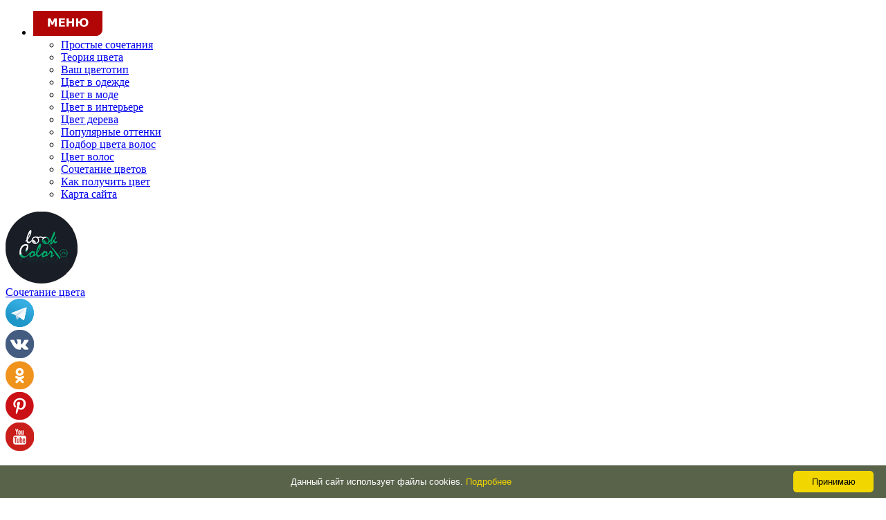

--- FILE ---
content_type: text/html; charset=UTF-8
request_url: https://lookcolor.ru/cvet-v-interere/belye-interery/
body_size: 16975
content:
<!DOCTYPE html PUBLIC "-//W3C//DTD XHTML 1.0 Strict//EN" "http://www.w3.org/TR/xhtml1/DTD/xhtml1-strict.dtd">
<html xml:lang="ru" lang="ru" xmlns="https://www.w3.org/1999/xhtml">
<head profile="//gmpg.org/xfn/11">
<meta http-equiv="Content-Type" content="text/html; charset=UTF-8" />
      <meta name="viewport" content="width=device-width, initial-scale=1">
    <link rel="stylesheet" href="//lookcolor.ru/wp-content/themes/lookcolor/style/style.css" type="text/css">
    <link rel="shortcut icon" href="//lookcolor.ru/images/favicon.ico" type="image/x-icon" />

    <title>
        Белый интерьер|</title>
    <meta name='robots' content='index, follow, max-image-preview:large, max-snippet:-1, max-video-preview:-1' />

	<!-- This site is optimized with the Yoast SEO plugin v22.0 - https://yoast.com/wordpress/plugins/seo/ -->
	<title>Белый интерьер|</title>
	<meta name="description" content="Белый интерьер - это простор и чистота, которая вошла в моду и закрепилась, как классика. Как создать такой интерьер? 75 фото" />
	<link rel="canonical" href="https://lookcolor.ru/cvet-v-interere/belye-interery/" />
	<meta name="twitter:card" content="summary_large_image" />
	<meta name="twitter:title" content="Белый интерьер|" />
	<meta name="twitter:description" content="Белый интерьер - это простор и чистота, которая вошла в моду и закрепилась, как классика. Как создать такой интерьер? 75 фото" />
	<meta name="twitter:image" content="https://lookcolor.ru/wp-content/uploads/2011/05/belyj_interere_xl_1.png" />
	<meta name="twitter:label1" content="Написано автором" />
	<meta name="twitter:data1" content="Ксения" />
	<!-- / Yoast SEO plugin. -->


<link rel='stylesheet' id='quads-style-css-css' href='https://lookcolor.ru/wp-content/plugins/quick-adsense-reloaded/includes/gutenberg/dist/blocks.style.build.css?ver=2.0.92' type='text/css' media='all' />
<style id='classic-theme-styles-inline-css' type='text/css'>
/*! This file is auto-generated */
.wp-block-button__link{color:#fff;background-color:#32373c;border-radius:9999px;box-shadow:none;text-decoration:none;padding:calc(.667em + 2px) calc(1.333em + 2px);font-size:1.125em}.wp-block-file__button{background:#32373c;color:#fff;text-decoration:none}
</style>
<style id='global-styles-inline-css' type='text/css'>
body{--wp--preset--color--black: #000000;--wp--preset--color--cyan-bluish-gray: #abb8c3;--wp--preset--color--white: #ffffff;--wp--preset--color--pale-pink: #f78da7;--wp--preset--color--vivid-red: #cf2e2e;--wp--preset--color--luminous-vivid-orange: #ff6900;--wp--preset--color--luminous-vivid-amber: #fcb900;--wp--preset--color--light-green-cyan: #7bdcb5;--wp--preset--color--vivid-green-cyan: #00d084;--wp--preset--color--pale-cyan-blue: #8ed1fc;--wp--preset--color--vivid-cyan-blue: #0693e3;--wp--preset--color--vivid-purple: #9b51e0;--wp--preset--gradient--vivid-cyan-blue-to-vivid-purple: linear-gradient(135deg,rgba(6,147,227,1) 0%,rgb(155,81,224) 100%);--wp--preset--gradient--light-green-cyan-to-vivid-green-cyan: linear-gradient(135deg,rgb(122,220,180) 0%,rgb(0,208,130) 100%);--wp--preset--gradient--luminous-vivid-amber-to-luminous-vivid-orange: linear-gradient(135deg,rgba(252,185,0,1) 0%,rgba(255,105,0,1) 100%);--wp--preset--gradient--luminous-vivid-orange-to-vivid-red: linear-gradient(135deg,rgba(255,105,0,1) 0%,rgb(207,46,46) 100%);--wp--preset--gradient--very-light-gray-to-cyan-bluish-gray: linear-gradient(135deg,rgb(238,238,238) 0%,rgb(169,184,195) 100%);--wp--preset--gradient--cool-to-warm-spectrum: linear-gradient(135deg,rgb(74,234,220) 0%,rgb(151,120,209) 20%,rgb(207,42,186) 40%,rgb(238,44,130) 60%,rgb(251,105,98) 80%,rgb(254,248,76) 100%);--wp--preset--gradient--blush-light-purple: linear-gradient(135deg,rgb(255,206,236) 0%,rgb(152,150,240) 100%);--wp--preset--gradient--blush-bordeaux: linear-gradient(135deg,rgb(254,205,165) 0%,rgb(254,45,45) 50%,rgb(107,0,62) 100%);--wp--preset--gradient--luminous-dusk: linear-gradient(135deg,rgb(255,203,112) 0%,rgb(199,81,192) 50%,rgb(65,88,208) 100%);--wp--preset--gradient--pale-ocean: linear-gradient(135deg,rgb(255,245,203) 0%,rgb(182,227,212) 50%,rgb(51,167,181) 100%);--wp--preset--gradient--electric-grass: linear-gradient(135deg,rgb(202,248,128) 0%,rgb(113,206,126) 100%);--wp--preset--gradient--midnight: linear-gradient(135deg,rgb(2,3,129) 0%,rgb(40,116,252) 100%);--wp--preset--font-size--small: 13px;--wp--preset--font-size--medium: 20px;--wp--preset--font-size--large: 36px;--wp--preset--font-size--x-large: 42px;--wp--preset--spacing--20: 0.44rem;--wp--preset--spacing--30: 0.67rem;--wp--preset--spacing--40: 1rem;--wp--preset--spacing--50: 1.5rem;--wp--preset--spacing--60: 2.25rem;--wp--preset--spacing--70: 3.38rem;--wp--preset--spacing--80: 5.06rem;--wp--preset--shadow--natural: 6px 6px 9px rgba(0, 0, 0, 0.2);--wp--preset--shadow--deep: 12px 12px 50px rgba(0, 0, 0, 0.4);--wp--preset--shadow--sharp: 6px 6px 0px rgba(0, 0, 0, 0.2);--wp--preset--shadow--outlined: 6px 6px 0px -3px rgba(255, 255, 255, 1), 6px 6px rgba(0, 0, 0, 1);--wp--preset--shadow--crisp: 6px 6px 0px rgba(0, 0, 0, 1);}:where(.is-layout-flex){gap: 0.5em;}:where(.is-layout-grid){gap: 0.5em;}body .is-layout-flow > .alignleft{float: left;margin-inline-start: 0;margin-inline-end: 2em;}body .is-layout-flow > .alignright{float: right;margin-inline-start: 2em;margin-inline-end: 0;}body .is-layout-flow > .aligncenter{margin-left: auto !important;margin-right: auto !important;}body .is-layout-constrained > .alignleft{float: left;margin-inline-start: 0;margin-inline-end: 2em;}body .is-layout-constrained > .alignright{float: right;margin-inline-start: 2em;margin-inline-end: 0;}body .is-layout-constrained > .aligncenter{margin-left: auto !important;margin-right: auto !important;}body .is-layout-constrained > :where(:not(.alignleft):not(.alignright):not(.alignfull)){max-width: var(--wp--style--global--content-size);margin-left: auto !important;margin-right: auto !important;}body .is-layout-constrained > .alignwide{max-width: var(--wp--style--global--wide-size);}body .is-layout-flex{display: flex;}body .is-layout-flex{flex-wrap: wrap;align-items: center;}body .is-layout-flex > *{margin: 0;}body .is-layout-grid{display: grid;}body .is-layout-grid > *{margin: 0;}:where(.wp-block-columns.is-layout-flex){gap: 2em;}:where(.wp-block-columns.is-layout-grid){gap: 2em;}:where(.wp-block-post-template.is-layout-flex){gap: 1.25em;}:where(.wp-block-post-template.is-layout-grid){gap: 1.25em;}.has-black-color{color: var(--wp--preset--color--black) !important;}.has-cyan-bluish-gray-color{color: var(--wp--preset--color--cyan-bluish-gray) !important;}.has-white-color{color: var(--wp--preset--color--white) !important;}.has-pale-pink-color{color: var(--wp--preset--color--pale-pink) !important;}.has-vivid-red-color{color: var(--wp--preset--color--vivid-red) !important;}.has-luminous-vivid-orange-color{color: var(--wp--preset--color--luminous-vivid-orange) !important;}.has-luminous-vivid-amber-color{color: var(--wp--preset--color--luminous-vivid-amber) !important;}.has-light-green-cyan-color{color: var(--wp--preset--color--light-green-cyan) !important;}.has-vivid-green-cyan-color{color: var(--wp--preset--color--vivid-green-cyan) !important;}.has-pale-cyan-blue-color{color: var(--wp--preset--color--pale-cyan-blue) !important;}.has-vivid-cyan-blue-color{color: var(--wp--preset--color--vivid-cyan-blue) !important;}.has-vivid-purple-color{color: var(--wp--preset--color--vivid-purple) !important;}.has-black-background-color{background-color: var(--wp--preset--color--black) !important;}.has-cyan-bluish-gray-background-color{background-color: var(--wp--preset--color--cyan-bluish-gray) !important;}.has-white-background-color{background-color: var(--wp--preset--color--white) !important;}.has-pale-pink-background-color{background-color: var(--wp--preset--color--pale-pink) !important;}.has-vivid-red-background-color{background-color: var(--wp--preset--color--vivid-red) !important;}.has-luminous-vivid-orange-background-color{background-color: var(--wp--preset--color--luminous-vivid-orange) !important;}.has-luminous-vivid-amber-background-color{background-color: var(--wp--preset--color--luminous-vivid-amber) !important;}.has-light-green-cyan-background-color{background-color: var(--wp--preset--color--light-green-cyan) !important;}.has-vivid-green-cyan-background-color{background-color: var(--wp--preset--color--vivid-green-cyan) !important;}.has-pale-cyan-blue-background-color{background-color: var(--wp--preset--color--pale-cyan-blue) !important;}.has-vivid-cyan-blue-background-color{background-color: var(--wp--preset--color--vivid-cyan-blue) !important;}.has-vivid-purple-background-color{background-color: var(--wp--preset--color--vivid-purple) !important;}.has-black-border-color{border-color: var(--wp--preset--color--black) !important;}.has-cyan-bluish-gray-border-color{border-color: var(--wp--preset--color--cyan-bluish-gray) !important;}.has-white-border-color{border-color: var(--wp--preset--color--white) !important;}.has-pale-pink-border-color{border-color: var(--wp--preset--color--pale-pink) !important;}.has-vivid-red-border-color{border-color: var(--wp--preset--color--vivid-red) !important;}.has-luminous-vivid-orange-border-color{border-color: var(--wp--preset--color--luminous-vivid-orange) !important;}.has-luminous-vivid-amber-border-color{border-color: var(--wp--preset--color--luminous-vivid-amber) !important;}.has-light-green-cyan-border-color{border-color: var(--wp--preset--color--light-green-cyan) !important;}.has-vivid-green-cyan-border-color{border-color: var(--wp--preset--color--vivid-green-cyan) !important;}.has-pale-cyan-blue-border-color{border-color: var(--wp--preset--color--pale-cyan-blue) !important;}.has-vivid-cyan-blue-border-color{border-color: var(--wp--preset--color--vivid-cyan-blue) !important;}.has-vivid-purple-border-color{border-color: var(--wp--preset--color--vivid-purple) !important;}.has-vivid-cyan-blue-to-vivid-purple-gradient-background{background: var(--wp--preset--gradient--vivid-cyan-blue-to-vivid-purple) !important;}.has-light-green-cyan-to-vivid-green-cyan-gradient-background{background: var(--wp--preset--gradient--light-green-cyan-to-vivid-green-cyan) !important;}.has-luminous-vivid-amber-to-luminous-vivid-orange-gradient-background{background: var(--wp--preset--gradient--luminous-vivid-amber-to-luminous-vivid-orange) !important;}.has-luminous-vivid-orange-to-vivid-red-gradient-background{background: var(--wp--preset--gradient--luminous-vivid-orange-to-vivid-red) !important;}.has-very-light-gray-to-cyan-bluish-gray-gradient-background{background: var(--wp--preset--gradient--very-light-gray-to-cyan-bluish-gray) !important;}.has-cool-to-warm-spectrum-gradient-background{background: var(--wp--preset--gradient--cool-to-warm-spectrum) !important;}.has-blush-light-purple-gradient-background{background: var(--wp--preset--gradient--blush-light-purple) !important;}.has-blush-bordeaux-gradient-background{background: var(--wp--preset--gradient--blush-bordeaux) !important;}.has-luminous-dusk-gradient-background{background: var(--wp--preset--gradient--luminous-dusk) !important;}.has-pale-ocean-gradient-background{background: var(--wp--preset--gradient--pale-ocean) !important;}.has-electric-grass-gradient-background{background: var(--wp--preset--gradient--electric-grass) !important;}.has-midnight-gradient-background{background: var(--wp--preset--gradient--midnight) !important;}.has-small-font-size{font-size: var(--wp--preset--font-size--small) !important;}.has-medium-font-size{font-size: var(--wp--preset--font-size--medium) !important;}.has-large-font-size{font-size: var(--wp--preset--font-size--large) !important;}.has-x-large-font-size{font-size: var(--wp--preset--font-size--x-large) !important;}
.wp-block-navigation a:where(:not(.wp-element-button)){color: inherit;}
:where(.wp-block-post-template.is-layout-flex){gap: 1.25em;}:where(.wp-block-post-template.is-layout-grid){gap: 1.25em;}
:where(.wp-block-columns.is-layout-flex){gap: 2em;}:where(.wp-block-columns.is-layout-grid){gap: 2em;}
.wp-block-pullquote{font-size: 1.5em;line-height: 1.6;}
</style>
<link rel='stylesheet' id='toc-screen-css' href='https://lookcolor.ru/wp-content/plugins/table-of-contents-plus/screen.min.css?ver=2309' type='text/css' media='all' />
<style id='toc-screen-inline-css' type='text/css'>
div#toc_container {width: 75%;}div#toc_container ul li {font-size: 15px;}
</style>
<link rel='stylesheet' id='wp-pagenavi-css' href='https://lookcolor.ru/wp-content/plugins/wp-pagenavi/pagenavi-css.css?ver=2.70' type='text/css' media='all' />
<style id='quads-styles-inline-css' type='text/css'>

    .quads-location ins.adsbygoogle {
        background: transparent !important;
    }.quads-location .quads_rotator_img{ opacity:1 !important;}
    .quads.quads_ad_container { display: grid; grid-template-columns: auto; grid-gap: 10px; padding: 10px; }
    .grid_image{animation: fadeIn 0.5s;-webkit-animation: fadeIn 0.5s;-moz-animation: fadeIn 0.5s;
        -o-animation: fadeIn 0.5s;-ms-animation: fadeIn 0.5s;}
    .quads-ad-label { font-size: 12px; text-align: center; color: #333;}
    .quads_click_impression { display: none;} .quads-location, .quads-ads-space{max-width:100%;} @media only screen and (max-width: 480px) { .quads-ads-space, .penci-builder-element .quads-ads-space{max-width:340px;}}
</style>
<script type="text/javascript" src="https://lookcolor.ru/wp-includes/js/jquery/jquery.min.js?ver=3.7.1" id="jquery-core-js"></script>
<script type="text/javascript" src="https://lookcolor.ru/wp-includes/js/jquery/jquery-migrate.min.js?ver=3.4.1" id="jquery-migrate-js"></script>
<script type="text/javascript" src="https://lookcolor.ru/wp-content/plugins/dropdown-menu-widget/scripts/include.js?ver=6.4.7" id="dropdown-ie-support-js"></script>
<link rel="alternate" type="application/json+oembed" href="https://lookcolor.ru/wp-json/oembed/1.0/embed?url=https%3A%2F%2Flookcolor.ru%2Fcvet-v-interere%2Fbelye-interery%2F" />
<link rel="alternate" type="text/xml+oembed" href="https://lookcolor.ru/wp-json/oembed/1.0/embed?url=https%3A%2F%2Flookcolor.ru%2Fcvet-v-interere%2Fbelye-interery%2F&#038;format=xml" />
<!-- awmp 2.0.3 -->
<meta name="description" content="Новомодные тенденции: белый интерьер. Не практичный вчера - практичный сегодня. Преимущества белого интерьера. Профилактика лечебных заболеваний белым интерьером."/><!-- /awmp -->
<script type="text/javascript" src="https://lookcolor.ru/wp-includes/js/tw-sack.min.js?ver=1.6.1" id="sack-js"></script>
        <!-- WP DS Blog Map Function -->
        <link rel="stylesheet" href="https://lookcolor.ru/wp-content/plugins/wp-ds-blog-map/wp-ds-blogmap.css" type="text/css" media="screen" />
                <!-- END WP DS Blog Map Function -->
<script>document.cookie = 'quads_browser_width='+screen.width;</script>

<!-- Dropdown Menu Widget Styles by shailan (https://metinsaylan.com) v1.9.7 on wp6.4.7 -->
<link rel="stylesheet" href="https://lookcolor.ru/wp-content/plugins/dropdown-menu-widget/css/shailan-dropdown.min.css" type="text/css" />
<link rel="stylesheet" href="https://lookcolor.ru/wp-content/plugins/dropdown-menu-widget/themes/wpdefault.css" type="text/css" />
<style type="text/css" media="all">
	ul.dropdown { white-space: nowrap; }
ul.dropdown li.parent>a{
	padding-right:25px;
}
ul.dropdown li.parent>a:after{
	content:""; position:absolute; top: 45%; right:6px;width:0;height:0;
	border-top:4px solid rgba(0,0,0,0.5);border-right:4px solid transparent;border-left:4px solid transparent }
ul.dropdown li.parent:hover>a:after{
	content:"";position:absolute; top: 45%; right:6px; width:0; height:0;
	border-top:4px solid rgba(0,0,0,0.5);border-right:4px solid transparent;border-left:4px solid transparent }
ul.dropdown li li.parent>a:after{
	content:"";position:absolute;top: 40%; right:5px;width:0;height:0;
	border-left:4px solid rgba(0,0,0,0.5);border-top:4px solid transparent;border-bottom:4px solid transparent }
ul.dropdown li li.parent:hover>a:after{
	content:"";position:absolute;top: 40%; right:5px;width:0;height:0;
	border-left:4px solid rgba(0,0,0,0.5);border-top:4px solid transparent;border-bottom:4px solid transparent }


</style>
<!-- /Dropdown Menu Widget Styles -->

 
    <meta name='robots' content='index, follow, max-image-preview:large, max-snippet:-1, max-video-preview:-1' />

	<!-- This site is optimized with the Yoast SEO plugin v22.0 - https://yoast.com/wordpress/plugins/seo/ -->
	<title>Белый интерьер|</title>
	<meta name="description" content="Белый интерьер - это простор и чистота, которая вошла в моду и закрепилась, как классика. Как создать такой интерьер? 75 фото" />
	<link rel="canonical" href="https://lookcolor.ru/cvet-v-interere/belye-interery/" />
	<meta name="twitter:card" content="summary_large_image" />
	<meta name="twitter:title" content="Белый интерьер|" />
	<meta name="twitter:description" content="Белый интерьер - это простор и чистота, которая вошла в моду и закрепилась, как классика. Как создать такой интерьер? 75 фото" />
	<meta name="twitter:image" content="https://lookcolor.ru/wp-content/uploads/2011/05/belyj_interere_xl_1.png" />
	<meta name="twitter:label1" content="Написано автором" />
	<meta name="twitter:data1" content="Ксения" />
	<!-- / Yoast SEO plugin. -->


<script type="text/javascript" src="https://lookcolor.ru/wp-content/plugins/quick-adsense-reloaded/assets/js/ads.js?ver=2.0.92" id="quads-ads-js"></script>
<link rel="alternate" type="application/json+oembed" href="https://lookcolor.ru/wp-json/oembed/1.0/embed?url=https%3A%2F%2Flookcolor.ru%2Fcvet-v-interere%2Fbelye-interery%2F" />
<link rel="alternate" type="text/xml+oembed" href="https://lookcolor.ru/wp-json/oembed/1.0/embed?url=https%3A%2F%2Flookcolor.ru%2Fcvet-v-interere%2Fbelye-interery%2F&#038;format=xml" />
<!-- awmp 2.0.3 -->
<meta name="description" content="Новомодные тенденции: белый интерьер. Не практичный вчера - практичный сегодня. Преимущества белого интерьера. Профилактика лечебных заболеваний белым интерьером."/><!-- /awmp -->
        <!-- WP DS Blog Map Function -->
        <link rel="stylesheet" href="https://lookcolor.ru/wp-content/plugins/wp-ds-blog-map/wp-ds-blogmap.css" type="text/css" media="screen" />
                <!-- END WP DS Blog Map Function -->
<script>document.cookie = 'quads_browser_width='+screen.width;</script>

<!-- Dropdown Menu Widget Styles by shailan (https://metinsaylan.com) v1.9.7 on wp6.4.7 -->
<link rel="stylesheet" href="https://lookcolor.ru/wp-content/plugins/dropdown-menu-widget/css/shailan-dropdown.min.css" type="text/css" />
<link rel="stylesheet" href="https://lookcolor.ru/wp-content/plugins/dropdown-menu-widget/themes/wpdefault.css" type="text/css" />
<style type="text/css" media="all">
	ul.dropdown { white-space: nowrap; }
ul.dropdown li.parent>a{
	padding-right:25px;
}
ul.dropdown li.parent>a:after{
	content:""; position:absolute; top: 45%; right:6px;width:0;height:0;
	border-top:4px solid rgba(0,0,0,0.5);border-right:4px solid transparent;border-left:4px solid transparent }
ul.dropdown li.parent:hover>a:after{
	content:"";position:absolute; top: 45%; right:6px; width:0; height:0;
	border-top:4px solid rgba(0,0,0,0.5);border-right:4px solid transparent;border-left:4px solid transparent }
ul.dropdown li li.parent>a:after{
	content:"";position:absolute;top: 40%; right:5px;width:0;height:0;
	border-left:4px solid rgba(0,0,0,0.5);border-top:4px solid transparent;border-bottom:4px solid transparent }
ul.dropdown li li.parent:hover>a:after{
	content:"";position:absolute;top: 40%; right:5px;width:0;height:0;
	border-left:4px solid rgba(0,0,0,0.5);border-top:4px solid transparent;border-bottom:4px solid transparent }


</style>
<!-- /Dropdown Menu Widget Styles -->

 




<script>window.yaContextCb = window.yaContextCb || []</script>
<script src="https://yandex.ru/ads/system/context.js" async></script>


  </head>

<body>
<!--LiveInternet counter--><script>
new Image().src = "//counter.yadro.ru/hit?r"+
escape(document.referrer)+((typeof(screen)=="undefined")?"":
";s"+screen.width+"*"+screen.height+"*"+(screen.colorDepth?
screen.colorDepth:screen.pixelDepth))+";u"+escape(document.URL)+
";h"+escape(document.title.substring(0,150))+
";"+Math.random();</script><!--/LiveInternet-->


<div id=wrapperSingle>
    <header>
        <div id="menu-fix">
    <nav id="menu1">
        <ul>
            <li><a href="#m3"><img src="/images/menu.png"/> </a>
                <ul>
                    <li><a href="//lookcolor.ru/prostye-sochetaniya-cvetov/">Простые сочетания</a></li>
                    <li><a href="//lookcolor.ru/teoriya-cveta/">Теория цвета</a></li>
                    <li><a href="//lookcolor.ru/vash-cvetotip/">Ваш цветотип</a></li>
                    <li><a href="//lookcolor.ru/cvet-v-odezhde/">Цвет в одежде</a></li>
                    <li><a href="//lookcolor.ru/cvet-v-mode/">Цвет в моде</a></li>
                    <li><a href="//lookcolor.ru/cvet-v-interere/">Цвет в интерьере</a></li>
                    <li><a href="//lookcolor.ru/cvet-dereva/">Цвет дерева</a></li>
                    <li><a href="//lookcolor.ru/populyarnye-ottenki/">Популярные оттенки</a></li>
                    <li><a href="//lookcolor.ru/podbor-cveta-volos/">Подбор цвета волос</a></li>
                    <li><a href="//lookcolor.ru/cvet-volos/">Цвет волос</a></li>
                    <li><a href="//lookcolor.ru/sochetanie-cvetov/">Сочетание цветов</a></li>
                    <li><a href="//lookcolor.ru/kak_poluchit_cvet/">Как получить цвет</a></li>
                    
                    <li><a href="//lookcolor.ru/sitemap/">Карта сайта</a></li>
                </ul>
            </li>
        </ul>
    </nav>
    <!--menu1-->

</div>
<!--menu-fix--><div id="logo">

    <a href="//lookcolor.ru/" title="Сочетание цветов, сайт о цвете."><img src="//lookcolor.ru/images/logo.png" alt="Сочетание цветов, сайт о цвете." /></a>
    <div id="blog-t"><a href="https://lookcolor.ru/" title=" LOOKCOLOR">Сочетание цвета</a></div>

</div>
<div class=sNet>

<div id=sNetGrid>
<div class=tg>
            <a href="https://t.me/lookcolor1"><img src="//lookcolor.ru/images/menu/menu-header/tg.png"></a></div>
        <div class=vk>
            <a href="https://vk.com/lookcolor"><img src="//lookcolor.ru/images/menu/menu-header/vk.png"></a></div>
        <div class=ok>
            <a href="https://ok.ru/group/53078504308843"><img src="//lookcolor.ru/images/menu/menu-header/ok.png"></a></div>
        <div class=pin>
            <a href="https://ru.pinterest.com/ksenia198120007/"> <img src="//lookcolor.ru/images/menu/menu-header/pin.png"></a></div>
        <div class=you>
            <a href="https://www.youtube.com/channel/UCguHRJeXdMdlI_cnachzHZg/featured"> <img src="//lookcolor.ru/images/menu/menu-header/youtube.png"></a></div>
        <div class=search>
            <div id="searchbar">

                                            </div>
        </div>
    </div>
</div>
<div id="bar">
    <ul id="catmenu">
        	<li class="cat-item cat-item-4"><a href="https://lookcolor.ru/rozovyj/">Розовые цвета</a>
</li>
	<li class="cat-item cat-item-5"><a href="https://lookcolor.ru/krasnyj/">Красный</a>
</li>
	<li class="cat-item cat-item-6"><a href="https://lookcolor.ru/oranzhevyj/">Оранжевый</a>
</li>
	<li class="cat-item cat-item-7"><a href="https://lookcolor.ru/zheltyj/">Желтый</a>
</li>
	<li class="cat-item cat-item-8"><a href="https://lookcolor.ru/zelenyj/">Зеленый</a>
</li>
	<li class="cat-item cat-item-9"><a href="https://lookcolor.ru/sinij/">Синий</a>
</li>
	<li class="cat-item cat-item-10"><a href="https://lookcolor.ru/fioletovyj/">Фиолетовый</a>
</li>
	<li class="cat-item cat-item-11"><a href="https://lookcolor.ru/korichnevyj/">Коричневый</a>
</li>
	<li class="cat-item cat-item-12"><a href="https://lookcolor.ru/nejtralnyj/">Нейтральный</a>
</li>
	<li class="cat-item cat-item-13"><a href="https://lookcolor.ru/belyj/">Белый</a>
</li>
	<li class="cat-item cat-item-3"><a href="https://lookcolor.ru/chernyj/">Черный</a>
</li>
    </ul>
</div>
    </header>
	<article>
        <div class=startArticle>
    <div class=articleName>
        <h1>Белые интерьеры</h1>
    </div>
    <div class="goLeft">
            </div>

    <div class="goRight">
        <a href="https://lookcolor.ru/cvet-v-interere/cherno-belye-interery/" rel="next"><img src="//lookcolor.ru/images/next.png" /></a>    </div>

   

</div>
<div class="breadcrumbs" typeof="BreadcrumbList" vocab="https://schema.org/">
    <!-- Breadcrumb NavXT 7.3.0 -->
<span property="itemListElement" typeof="ListItem"><a property="item" typeof="WebPage" title="Перейти к  LOOKCOLOR." href="https://lookcolor.ru" class="home" ><span property="name"> LOOKCOLOR</span></a><meta property="position" content="1"></span> &gt; <span property="itemListElement" typeof="ListItem"><a property="item" typeof="WebPage" title="Go to the Цвет в интерьере Рубрика archives." href="https://lookcolor.ru/cvet-v-interere/" class="taxonomy category" ><span property="name">Цвет в интерьере</span></a><meta property="position" content="2"></span> &gt; <span property="itemListElement" typeof="ListItem"><span property="name" class="post post-post current-item">Белые интерьеры</span><meta property="url" content="https://lookcolor.ru/cvet-v-interere/belye-interery/"><meta property="position" content="3"></span></div> <p></p>
<div> <div> 
<!-- WP QUADS Content Ad Plugin v. 2.0.92 -->
<div class="quads-location quads-ad5525 " id="quads-ad5525" style="float:none;margin:0px 3px 3px 3px;padding:0px 0px 0px 0px;" data-lazydelay="3000">
<a href="https://shop.lookcolor.ru/knigi-po-czvetu/elektronnaya-kniga-sochetanie-czveta-kak-iskusstvo/"> <img style="float:none" src="//lookcolor.ru/images/banners/book/kniuf_gor_2.png" alt="Нужны новые идеи для сочетания?" /></a>
</div>
 </div> <html><body>
<!-- WP QUADS Content Ad Plugin v. 2.0.92 -->
<div class="quads-location quads-ad5523 " id="quads-ad5523" style="float:none;margin:0px 3px 3px 3px;padding:0px 0px 0px 0px;" data-lazydelay="3000">

 <!-- WP QUADS - Quick AdSense Reloaded v.2.0.92 Content Yandex async --> 

<div id="yandex_rtb_R-A-82467-53" ></div>
                       <script>
    (function(w, d, n, s, t) {
        w[n] = w[n] || [];
        w[n].push(function() {
            Ya.Context.AdvManager.render({
                blockId: "R-A-82467-53",
                renderTo: "yandex_rtb_R-A-82467-53",
                async: true
            });
        });
        t = d.getElementsByTagName("script")[0];
        s = d.createElement("script");
        s.type = "text/javascript";
        s.src = "//an.yandex.ru/system/context.js";
        s.async = true;
        t.parentNode.insertBefore(s, t);
    })(this, this.document, "yandexContextAsyncCallbacks");
</script>
 <!-- end WP QUADS --> 


</div>
</body></html><p>&#1041;&#1077;&#1083;&#1099;&#1081; &#1080;&#1085;&#1090;&#1077;&#1088;&#1100;&#1077;&#1088; &mdash; &#1101;&#1090;&#1086; &#1087;&#1088;&#1086;&#1089;&#1090;&#1086;&#1088; &#1080; &#1095;&#1080;&#1089;&#1090;&#1086;&#1090;&#1072;, &#1082;&#1086;&#1090;&#1086;&#1088;&#1072;&#1103; &#1074;&#1086;&#1096;&#1083;&#1072; &#1074; &#1084;&#1086;&#1076;&#1091; &#1080; &#1079;&#1072;&#1082;&#1088;&#1077;&#1087;&#1080;&#1083;&#1072;&#1089;&#1100;, &#1082;&#1072;&#1082; &#1082;&#1083;&#1072;&#1089;&#1089;&#1080;&#1082;&#1072;. &#1050;&#1072;&#1082; &#1089;&#1086;&#1079;&#1076;&#1072;&#1090;&#1100; &#1090;&#1072;&#1082;&#1086;&#1081; &#1080;&#1085;&#1090;&#1077;&#1088;&#1100;&#1077;&#1088;? 75 &#1092;&#1086;&#1090;&#1086; &#1080;&#1085;&#1090;&#1077;&#1088;&#1100;&#1077;&#1088;&#1086;&#1074; &#1074; &#1073;&#1077;&#1083;&#1086;&#1084; &#1094;&#1074;&#1077;&#1090;&#1077;.</p><p>&#1042; &#1087;&#1086;&#1089;&#1083;&#1077;&#1076;&#1085;&#1080;&#1077;&nbsp; &#1085;&#1077;&#1089;&#1082;&#1086;&#1083;&#1100;&#1082;&#1086; &#1083;&#1077;&#1090; &#1085;&#1072; &#1089;&#1084;&#1077;&#1085;&#1091; &#1076;&#1086;&#1084;&#1080;&#1085;&#1080;&#1088;&#1091;&#1102;&#1097;&#1077;&#1084;&#1091; &#1073;&#1077;&#1078;&#1077;&#1074;&#1086;&#1084;&#1091; &#1094;&#1074;&#1077;&#1090;&#1091; &#1087;&#1088;&#1080;&#1096;&#1077;&#1083; &#1073;&#1077;&#1083;&#1099;&#1081;. &#1057; &#1095;&#1077;&#1084; &#1101;&#1090;&#1086; &#1089;&#1074;&#1103;&#1079;&#1072;&#1085;&#1086;?</p><body><div> 
<!-- WP QUADS Content Ad Plugin v. 2.0.92 -->
<div class="quads-location quads-ad5524 " id="quads-ad5524" style="float:none;margin:0px 3px 3px 3px;padding:0px 0px 0px 0px;" data-lazydelay="3000">

 <!-- WP QUADS - Quick AdSense Reloaded v.2.0.92 Content Yandex async --> 

<div id="yandex_rtb_R-A-82467-28" ></div>
                       <script>
    (function(w, d, n, s, t) {
        w[n] = w[n] || [];
        w[n].push(function() {
            Ya.Context.AdvManager.render({
                blockId: "R-A-82467-28",
                renderTo: "yandex_rtb_R-A-82467-28",
                async: true
            });
        });
        t = d.getElementsByTagName("script")[0];
        s = d.createElement("script");
        s.type = "text/javascript";
        s.src = "//an.yandex.ru/system/context.js";
        s.async = true;
        t.parentNode.insertBefore(s, t);
    })(this, this.document, "yandexContextAsyncCallbacks");
</script>
 <!-- end WP QUADS --> 


</div>
 </div><p>&#1044;&#1083;&#1103; &#1090;&#1086;&#1075;&#1086; &#1095;&#1090;&#1086; &#1073;&#1099; &#1089;&#1084;&#1077;&#1085;&#1080;&#1083;&#1072;&#1089;&#1100; &#1086;&#1076;&#1085;&#1072; &#1090;&#1077;&#1085;&#1076;&#1077;&#1085;&#1094;&#1080;&#1103; &#1085;&#1072; &#1076;&#1088;&#1091;&#1075;&#1091;&#1102; &#1085;&#1091;&#1078;&#1085;&#1086; 7-12 &#1083;&#1077;&#1090;. &#1069;&#1090;&#1080; &#1080;&#1079;&#1084;&#1077;&#1085;&#1077;&#1085;&#1080;&#1103; &#1073;&#1091;&#1076;&#1091;&#1090; &#1089;&#1074;&#1103;&#1079;&#1072;&#1085;&#1099; &#1089; &#1090;&#1077;&#1093;&#1085;&#1080;&#1095;&#1077;&#1089;&#1082;&#1080;&#1084;&#1080; &#1087;&#1088;&#1086;&#1075;&#1088;&#1077;&#1089;&#1089;&#1086;&#1084;, &#1089;&#1086;&#1094;&#1080;&#1072;&#1083;&#1100;&#1085;&#1099;&#1084;&#1080; &#1090;&#1077;&#1085;&#1076;&#1077;&#1085;&#1094;&#1080;&#1103;&#1084;&#1080; &#1080; &#1101;&#1082;&#1086;&#1085;&#1086;&#1084;&#1080;&#1095;&#1077;&#1089;&#1082;&#1080;&#1084; &#1087;&#1086;&#1083;&#1086;&#1078;&#1077;&#1085;&#1080;&#1077;&#1084; &#1089;&#1090;&#1088;&#1072;&#1085;&#1099;.</p><p>&#1042; &#1087;&#1086;&#1089;&#1083;&#1077;&#1076;&#1085;&#1080;&#1077; 10 &#1083;&#1077;&#1090; &#1087;&#1088;&#1086;&#1075;&#1088;&#1077;&#1089;&#1089; &#1074; &#1086;&#1073;&#1083;&#1072;&#1089;&#1090;&#1080; &#1086;&#1090;&#1076;&#1077;&#1083;&#1086;&#1095;&#1085;&#1099;&#1093; &#1084;&#1072;&#1090;&#1077;&#1088;&#1080;&#1072;&#1083;&#1086;&#1074; &#1089;&#1076;&#1077;&#1083;&#1072;&#1083; &#1075;&#1080;&#1075;&#1072;&#1085;&#1090;&#1089;&#1082;&#1080;&#1081; &#1096;&#1072;&#1075;. &#1069;&#1090;&#1086; &#1090;&#1072;&#1082; &#1078;&#1077; &#1089;&#1082;&#1072;&#1079;&#1072;&#1083;&#1086;&#1089;&#1100; &#1085;&#1072; &#1088;&#1072;&#1089;&#1096;&#1080;&#1088;&#1077;&#1085;&#1080;&#1080; &#1087;&#1072;&#1083;&#1080;&#1090;&#1088;&#1099;, &#1088;&#1080;&#1089;&#1091;&#1085;&#1082;&#1086;&#1074;, &#1092;&#1072;&#1082;&#1090;&#1091;&#1088;&#1099; &#1087;&#1088;&#1077;&#1076;&#1084;&#1077;&#1090;&#1086;&#1074; &#1080;&#1085;&#1090;&#1077;&#1088;&#1100;&#1077;&#1088;&#1072;. &#1042; &#1090;&#1086;&#1078;&#1077; &#1074;&#1088;&#1077;&#1084;&#1103; <strong>&#1086;&#1073;&#1086;&#1079;&#1085;&#1072;&#1095;&#1080;&#1083;&#1089;&#1103; &#1076;&#1077;&#1092;&#1080;&#1094;&#1080;&#1090; &#1078;&#1080;&#1083;&#1086;&#1081; &#1087;&#1083;&#1086;&#1097;&#1072;&#1076;&#1080;</strong>. <strong>&#1055;&#1086;&#1101;&#1090;&#1086;&#1084;&#1091; &#1087;&#1088;&#1080;&#1086;&#1088;&#1080;&#1090;&#1077;&#1090;&#1086;&#1084; &#1074; &#1076;&#1080;&#1079;&#1072;&#1081;&#1085;&#1077; &#1089;&#1090;&#1072;&#1083;&#1086; &#1074;&#1080;&#1079;&#1091;&#1072;&#1083;&#1100;&#1085;&#1086;&#1077; &#1088;&#1072;&#1089;&#1096;&#1080;&#1088;&#1077;&#1085;&#1080;&#1077; &#1087;&#1088;&#1086;&#1089;&#1090;&#1088;&#1072;&#1085;&#1089;&#1090;&#1074;&#1072;&nbsp; &#1074; &#1082;&#1091;&#1087;&#1077; &#1089; &#1103;&#1088;&#1082;&#1080;&#1084;&#1080; &#1087;&#1088;&#1077;&#1076;&#1084;&#1077;&#1090;&#1072;&#1084;&#1080; &#1084;&#1077;&#1073;&#1077;&#1083;&#1080; &#1080;&#1083;&#1080; &#1076;&#1086;&#1084;&#1072;&#1096;&#1085;&#1077;&#1081; &#1091;&#1090;&#1074;&#1072;&#1088;&#1080;.</strong> &#1071;&#1088;&#1082;&#1086;&#1089;&#1090;&#1100; &#1080; &#1087;&#1088;&#1086;&#1089;&#1090;&#1086;&#1088; &ndash; &#1082;&#1088;&#1077;&#1076;&#1086; &#1089;&#1086;&#1074;&#1088;&#1077;&#1084;&#1077;&#1085;&#1085;&#1086;&#1075;&#1086; &#1080;&#1085;&#1090;&#1077;&#1088;&#1100;&#1077;&#1088;&#1085;&#1086;&#1075;&#1086; &#1076;&#1080;&#1079;&#1072;&#1081;&#1085;&#1072;.</p><div> <div> 
<!-- WP QUADS Content Ad Plugin v. 2.0.92 -->
<div class="quads-location quads-ad5527 " id="quads-ad5527" style="float:none;margin:0px 3px 3px 3px;padding:0px 0px 0px 0px;" data-lazydelay="3000">

 <!-- WP QUADS - Quick AdSense Reloaded v.2.0.92 Content Yandex async --> 

<div id="yandex_rtb_R-A-82467-17" ></div>
                       <script>
    (function(w, d, n, s, t) {
        w[n] = w[n] || [];
        w[n].push(function() {
            Ya.Context.AdvManager.render({
                blockId: "R-A-82467-17",
                renderTo: "yandex_rtb_R-A-82467-17",
                async: true
            });
        });
        t = d.getElementsByTagName("script")[0];
        s = d.createElement("script");
        s.type = "text/javascript";
        s.src = "//an.yandex.ru/system/context.js";
        s.async = true;
        t.parentNode.insertBefore(s, t);
    })(this, this.document, "yandexContextAsyncCallbacks");
</script>
 <!-- end WP QUADS --> 


</div>
 </div> </div><p>&#1041;&#1077;&#1078;&#1077;&#1074;&#1072;&#1103; &#1080; &#1085;&#1077;&#1081;&#1090;&#1088;&#1072;&#1083;&#1100;&#1085;&#1072;&#1103; &#1086;&#1073;&#1089;&#1090;&#1072;&#1085;&#1086;&#1074;&#1082;&#1072; &#1074; &#1087;&#1086;&#1084;&#1077;&#1097;&#1077;&#1085;&#1080;&#1080; &#1091;&#1096;&#1083;&#1072; &#1074; &#1087;&#1088;&#1086;&#1096;&#1083;&#1086;&#1077;, &#1085;&#1072; &#1077;&#1077; &#1084;&#1077;&#1089;&#1090;&#1086; &#1074;&#1089;&#1090;&#1072;&#1083;&#1080; &#1074;&#1086;&#1079;&#1076;&#1091;&#1096;&#1085;&#1099;&#1077; &#1073;&#1077;&#1083;&#1099;&#1077; &#1080;&#1085;&#1090;&#1077;&#1088;&#1100;&#1077;&#1088;&#1099; &#1076;&#1086;&#1087;&#1086;&#1083;&#1085;&#1077;&#1085;&#1085;&#1099;&#1077; &#1095;&#1077;&#1088;&#1085;&#1099;&#1084;&#1080;, &#1073;&#1086;&#1075;&#1072;&#1090;&#1086; &#1089;&#1077;&#1088;&#1099;&#1084;&#1080;, &#1089;&#1086;&#1095;&#1085;&#1086; &#1089;&#1080;&#1085;&#1080;&#1084;&#1080;, &#1103;&#1088;&#1082;&#1086; &#1088;&#1086;&#1079;&#1086;&#1074;&#1099;&#1084;&#1080;, &#1078;&#1077;&#1083;&#1090;&#1099;&#1084;&#1080; &#1096;&#1090;&#1088;&#1080;&#1093;&#1072;&#1084;&#1080;.</p><p>&#1041;&#1077;&#1083;&#1099;&#1081; &#1094;&#1074;&#1077;&#1090; &#1088;&#1072;&#1089;&#1096;&#1080;&#1088;&#1103;&#1077;&#1090; &#1087;&#1088;&#1086;&#1089;&#1090;&#1088;&#1072;&#1085;&#1089;&#1090;&#1074;&#1086;, &#1085;&#1072;&#1087;&#1086;&#1083;&#1085;&#1103;&#1077;&#1090; &#1077;&#1075;&#1086; &#1089;&#1074;&#1077;&#1090;&#1086;&#1084;. &#1054;&#1073;&#1080;&#1083;&#1080;&#1077; &#1073;&#1077;&#1083;&#1099;&#1093; &#1087;&#1088;&#1077;&#1076;&#1084;&#1077;&#1090;&#1086;&#1074; &#1085;&#1077; &#1089;&#1084;&#1086;&#1090;&#1088;&#1080;&#1090;&#1089;&#1103; &#1082;&#1072;&#1082; &#1085;&#1072;&#1075;&#1088;&#1086;&#1084;&#1086;&#1078;&#1076;&#1077;&#1085;&#1080;&#1077;, &#1072; &#1089;&#1090;&#1072;&#1085;&#1086;&#1074;&#1080;&#1090;&#1089;&#1103; &#1095;&#1072;&#1089;&#1090;&#1100;&#1102; &#1074;&#1086;&#1079;&#1076;&#1091;&#1093;&#1072;. &#1058;&#1072;&#1082;&#1080;&#1077; <strong>&#1087;&#1086;&#1084;&#1077;&#1097;&#1077;&#1085;&#1080;&#1103; &#1087;&#1086;&#1076;&#1076;&#1077;&#1088;&#1078;&#1080;&#1074;&#1072;&#1102;&#1090; &#1073;&#1086;&#1076;&#1088;&#1099;&#1081; &#1076;&#1091;&#1093; &#1093;&#1086;&#1079;&#1103;&#1080;&#1085;&#1072;, &#1091;&#1074;&#1077;&#1083;&#1080;&#1095;&#1080;&#1074;&#1072;&#1102;&#1090; &#1087;&#1088;&#1086;&#1076;&#1086;&#1083;&#1078;&#1080;&#1090;&#1077;&#1083;&#1100;&#1085;&#1086;&#1089;&#1090;&#1100; &#1073;&#1086;&#1076;&#1088;&#1089;&#1090;&#1074;&#1086;&#1074;&#1072;&#1085;&#1080;&#1103;, &#1087;&#1086;&#1084;&#1086;&#1075;&#1072;&#1102;&#1090; &#1087;&#1088;&#1086;&#1097;&#1077; &#1087;&#1088;&#1086;&#1089;&#1099;&#1087;&#1072;&#1090;&#1100;&#1089;&#1103; &#1091;&#1090;&#1088;&#1086;&#1084;, &#1079;&#1072;&#1076;&#1072;&#1102;&#1090; &#1093;&#1086;&#1088;&#1086;&#1096;&#1077;&#1077; &#1085;&#1072;&#1089;&#1090;&#1088;&#1086;&#1077;&#1085;&#1080;&#1077; &#1080; &#1074;&#1085;&#1091;&#1096;&#1072;&#1102;&#1090; &#1086;&#1087;&#1090;&#1080;&#1084;&#1080;&#1079;&#1084; &#1085;&#1072; &#1073;&#1091;&#1076;&#1091;&#1097;&#1077;&#1077;.</strong> &#1042; &#1089;&#1086;&#1074;&#1088;&#1077;&#1084;&#1077;&#1085;&#1085;&#1099;&#1093; &#1091;&#1089;&#1083;&#1086;&#1074;&#1080;&#1103;&#1093; &#1087;&#1086;&#1089;&#1090;&#1086;&#1103;&#1085;&#1085;&#1086;&#1081; &#1088;&#1099;&#1085;&#1086;&#1095;&#1085;&#1086;&#1081; &#1073;&#1086;&#1088;&#1100;&#1073;&#1099;, &#1085;&#1077; &#1089;&#1090;&#1072;&#1073;&#1080;&#1083;&#1100;&#1085;&#1086;&#1081; &#1101;&#1082;&#1086;&#1085;&#1086;&#1084;&#1080;&#1082;&#1080;, &#1091;&#1074;&#1077;&#1083;&#1080;&#1095;&#1077;&#1085;&#1080;&#1103; &#1088;&#1072;&#1073;&#1086;&#1095;&#1077;&#1075;&#1086; &#1076;&#1085;&#1103;, &#1080;&#1085;&#1090;&#1077;&#1083;&#1083;&#1077;&#1082;&#1090;&#1091;&#1072;&#1083;&#1100;&#1085;&#1086;&#1081; &#1085;&#1072;&#1075;&#1088;&#1091;&#1079;&#1082;&#1080; &#1080; &#1087;&#1086;&#1074;&#1099;&#1096;&#1077;&#1085;&#1085;&#1086;&#1081; &#1095;&#1091;&#1074;&#1089;&#1090;&#1074;&#1080;&#1090;&#1077;&#1083;&#1100;&#1085;&#1086;&#1089;&#1090;&#1100;&#1102; &#1082; &#1089;&#1090;&#1088;&#1077;&#1089;&#1089;&#1072;&#1084;, &#1073;&#1077;&#1083;&#1099;&#1077; &#1080;&#1085;&#1090;&#1077;&#1088;&#1100;&#1077;&#1088;&#1099; &#1089;&#1090;&#1072;&#1085;&#1086;&#1074;&#1103;&#1090;&#1089;&#1103; &#1074;&#1089;&#1077; &#1073;&#1086;&#1083;&#1077;&#1077; &#1080; &#1073;&#1086;&#1083;&#1077;&#1077; &#1087;&#1086;&#1087;&#1091;&#1083;&#1103;&#1088;&#1085;&#1099;.</p><p>&#1058;&#1072;&#1082;&#1080;&#1077; &#1087;&#1088;&#1077;&#1082;&#1088;&#1072;&#1089;&#1085;&#1099;&#1077; &#1089;&#1074;&#1086;&#1081;&#1089;&#1090;&#1074;&#1072;, &#1082;&#1086;&#1090;&#1086;&#1088;&#1099;&#1077; &#1080;&#1084;&#1077;&#1077;&#1090; &#1080;&#1085;&#1090;&#1077;&#1088;&#1100;&#1077;&#1088; &#1074; &#1073;&#1077;&#1083;&#1099;&#1093; &#1094;&#1074;&#1077;&#1090;&#1072;&#1093; &#1076;&#1083;&#1103; &#1073;&#1086;&#1083;&#1100;&#1096;&#1080;&#1085;&#1089;&#1090;&#1074;&#1072; &#1087;&#1077;&#1088;&#1077;&#1095;&#1077;&#1088;&#1082;&#1080;&#1074;&#1072;&#1102;&#1090; &#1085;&#1077;&#1087;&#1088;&#1072;&#1082;&#1090;&#1080;&#1095;&#1085;&#1086;&#1089;&#1090;&#1100; &#1089;&#1074;&#1077;&#1090;&#1083;&#1099;&#1093; &#1087;&#1086;&#1074;&#1077;&#1088;&#1093;&#1085;&#1086;&#1089;&#1090;&#1077;&#1081;. <strong>&#1055;&#1086;&#1074;&#1099;&#1096;&#1077;&#1085;&#1085;&#1072;&#1103; &#1084;&#1072;&#1088;&#1082;&#1086;&#1089;&#1090;&#1100; &#1101;&#1090;&#1086;&#1075;&#1086; &#1094;&#1074;&#1077;&#1090;&#1072; &#1090;&#1088;&#1077;&#1073;&#1091;&#1077;&#1090; &#1090;&#1097;&#1072;&#1090;&#1077;&#1083;&#1100;&#1085;&#1086;&#1075;&#1086; &#1091;&#1093;&#1086;&#1076;&#1072;</strong>, &#1072; &#1089;&#1086;&#1074;&#1088;&#1077;&#1084;&#1077;&#1085;&#1085;&#1072;&#1103; &#1076;&#1077;&#1083;&#1086;&#1074;&#1072;&#1103; &#1078;&#1077;&#1085;&#1097;&#1080;&#1085;&#1072; &#1085;&#1077; &#1084;&#1086;&#1078;&#1077;&#1090; &#1089;&#1077;&#1073;&#1077; &#1087;&#1086;&#1079;&#1074;&#1086;&#1083;&#1080;&#1090; &#1090;&#1088;&#1072;&#1090;&#1080;&#1090;&#1100; &#1084;&#1085;&#1086;&#1075;&#1086; &#1074;&#1088;&#1077;&#1084;&#1077;&#1085;&#1080; &#1085;&#1072; &#1091;&#1073;&#1086;&#1088;&#1082;&#1091;. &#1053;&#1086;, &#1089;&#1084;&#1077;&#1102; &#1079;&#1072;&#1084;&#1077;&#1090;&#1080;&#1090;&#1100;, &#1101;&#1090;&#1086; &#1091;&#1078;&#1077; &#1087;&#1088;&#1086;&#1096;&#1083;&#1099;&#1081; &#1074;&#1077;&#1082;. <strong>&#1056;&#1072;&#1079;&#1074;&#1080;&#1090;&#1080;&#1077; &#1093;&#1080;&#1084;&#1080;&#1095;&#1077;&#1089;&#1082;&#1086;&#1081; &#1087;&#1088;&#1086;&#1084;&#1099;&#1096;&#1083;&#1077;&#1085;&#1085;&#1086;&#1089;&#1090;&#1080; &#1080;&#1076;&#1077;&#1090; &#1074; &#1085;&#1086;&#1075;&#1091; &#1089; &#1090;&#1077;&#1093;&#1085;&#1080;&#1095;&#1077;&#1089;&#1082;&#1086;&#1081;.</strong> &#1052;&#1086;&#1102;&#1097;&#1080;&#1077;, &#1095;&#1080;&#1089;&#1090;&#1103;&#1097;&#1080;&#1077; &#1089;&#1088;&#1077;&#1076;&#1089;&#1090;&#1074;&#1072;, &#1080;&#1089;&#1087;&#1086;&#1083;&#1100;&#1079;&#1091;&#1077;&#1084;&#1099;&#1077; &#1095;&#1077;&#1088;&#1077;&#1079; &#1087;&#1099;&#1083;&#1077;&#1089;&#1086;&#1089;, &#1087;&#1099;&#1083;&#1077;&#1091;&#1083;&#1072;&#1074;&#1083;&#1080;&#1074;&#1072;&#1090;&#1077;&#1083;&#1080;, &#1086;&#1090;&#1073;&#1077;&#1083;&#1080;&#1074;&#1072;&#1090;&#1077;&#1083;&#1080; &#1080; &#1091;&#1084;&#1085;&#1099;&#1077; &#1089;&#1090;&#1080;&#1088;&#1072;&#1083;&#1100;&#1085;&#1099;&#1077; &#1084;&#1072;&#1096;&#1080;&#1085;&#1099; &#1089;&#1076;&#1077;&#1083;&#1072;&#1102;&#1090; &#1087;&#1088;&#1072;&#1082;&#1090;&#1080;&#1095;&#1077;&#1089;&#1082;&#1080; &#1074;&#1089;&#1102; &#1088;&#1072;&#1073;&#1086;&#1090;&#1091; &#1079;&#1072; &#1074;&#1072;&#1089;, &#1072; &#1073;&#1077;&#1083;&#1080;&#1079;&#1085;&#1072; &#1086;&#1089;&#1090;&#1072;&#1085;&#1077;&#1090;&#1089;&#1103; &#1086;&#1089;&#1083;&#1077;&#1087;&#1080;&#1090;&#1077;&#1083;&#1100;&#1085;&#1086;&#1081;.</p><p><strong>&#1044;&#1086;&#1073;&#1072;&#1074;&#1083;&#1102;, &#1095;&#1090;&#1086; &#1073;&#1077;&#1083;&#1099;&#1081; &#1094;&#1074;&#1077;&#1090; &#1083;&#1077;&#1095;&#1080;&#1090; &#1072;&#1087;&#1072;&#1090;&#1080;&#1080;, &#1076;&#1077;&#1087;&#1088;&#1077;&#1089;&#1089;&#1080;&#1080;.</strong> &#1054;&#1085; &#1091;&#1095;&#1080;&#1090; &#1074;&#1072;&#1089; &#1073;&#1099;&#1090;&#1100; &#1089;&#1086;&#1073;&#1088;&#1072;&#1085;&#1085;&#1099;&#1084;&#1080; &#1080; &#1087;&#1086;&#1089;&#1083;&#1077;&#1076;&#1086;&#1074;&#1072;&#1090;&#1077;&#1083;&#1100;&#1085;&#1099;&#1084;&#1080;. &#1069;&#1090;&#1086;&#1090; &#1094;&#1074;&#1077;&#1090; &#1087;&#1086;&#1083;&#1077;&#1079;&#1077;&#1085; &#1087;&#1088;&#1080; &#1072;&#1089;&#1084;&#1077;, &#1087;&#1086;&#1090;&#1086;&#1084;&#1091; &#1095;&#1090;&#1086; &#1076;&#1072;&#1077;&#1090; &#1086;&#1097;&#1091;&#1097;&#1077;&#1085;&#1080;&#1077; &#1073;&#1086;&#1083;&#1100;&#1096;&#1077;&#1075;&#1086; &#1082;&#1086;&#1083;&#1080;&#1095;&#1077;&#1089;&#1090;&#1074;&#1072; &#1074;&#1086;&#1079;&#1076;&#1091;&#1093;&#1072; &#1080; &#1090;&#1072;&#1082;&#1086;&#1081; &#1080;&#1085;&#1090;&#1077;&#1088;&#1100;&#1077;&#1088; &#1095;&#1072;&#1097;&#1077; &#1091;&#1073;&#1080;&#1088;&#1072;&#1077;&#1090;&#1089;&#1103;. &#1054;&#1085; &#1076;&#1072;&#1088;&#1080;&#1090; &#1086;&#1097;&#1091;&#1097;&#1077;&#1085;&#1080;&#1077; &#1089;&#1090;&#1072;&#1073;&#1080;&#1083;&#1100;&#1085;&#1086;&#1089;&#1090;&#1080; &#1080; &#1073;&#1083;&#1072;&#1075;&#1086;&#1087;&#1086;&#1083;&#1091;&#1095;&#1085;&#1086;&#1075;&#1086; &#1073;&#1091;&#1076;&#1091;&#1097;&#1077;&#1075;&#1086;.</p><p></p><h2>&#1041;&#1077;&#1083;&#1099;&#1081; &#1080;&#1085;&#1090;&#1077;&#1088;&#1100;&#1077;&#1088; &#1092;&#1086;&#1090;&#1086;</h2><style type="text/css">
			#gallery-1 {
				margin: auto;
			}
			#gallery-1 .gallery-item {
				float: left;
				margin-top: 10px;
				text-align: center;
				width: 33%;
			}
			#gallery-1 img {
				border: 2px solid #cfcfcf;
			}
			#gallery-1 .gallery-caption {
				margin-left: 0;
			}
			/* see gallery_shortcode() in wp-includes/media.php */
		</style><div id="gallery-1" class="gallery galleryid-502 gallery-columns-3 gallery-size-thumbnail"><dl class="gallery-item">
			<dt class="gallery-icon landscape">
				<a href="https://lookcolor.ru/cvet-v-interere/belye-interery/attachment/belyj_interere_xl_1/"><img decoding="async" width="150" height="150" src="https://lookcolor.ru/wp-content/uploads/2011/05/belyj_interere_xl_1-150x150.png" class="attachment-thumbnail size-thumbnail" alt="&#1073;&#1077;&#1083;&#1099;&#1081; &#1080;&#1085;&#1090;&#1077;&#1088;&#1100;&#1077;&#1088;" srcset="https://lookcolor.ru/wp-content/uploads/2011/05/belyj_interere_xl_1-150x150.png 150w, https://lookcolor.ru/wp-content/uploads/2011/05/belyj_interere_xl_1-300x300.png 300w, https://lookcolor.ru/wp-content/uploads/2011/05/belyj_interere_xl_1.png 550w" sizes="(max-width: 150px) 100vw, 150px"></a>
			</dt></dl><dl class="gallery-item">
			<dt class="gallery-icon landscape">
				<a href="https://lookcolor.ru/cvet-v-interere/belye-interery/attachment/belyj_interere_xl_2/"><img decoding="async" width="150" height="150" src="https://lookcolor.ru/wp-content/uploads/2011/05/belyj_interere_xl_2-150x150.png" class="attachment-thumbnail size-thumbnail" alt="belyj_interere_xl_2" srcset="https://lookcolor.ru/wp-content/uploads/2011/05/belyj_interere_xl_2-150x150.png 150w, https://lookcolor.ru/wp-content/uploads/2011/05/belyj_interere_xl_2-300x300.png 300w, https://lookcolor.ru/wp-content/uploads/2011/05/belyj_interere_xl_2.png 550w" sizes="(max-width: 150px) 100vw, 150px"></a>
			</dt></dl><dl class="gallery-item">
			<dt class="gallery-icon landscape">
				<a href="https://lookcolor.ru/cvet-v-interere/belye-interery/attachment/belyj_interere_xl_3/"><img decoding="async" width="150" height="150" src="https://lookcolor.ru/wp-content/uploads/2011/05/belyj_interere_xl_3-150x150.png" class="attachment-thumbnail size-thumbnail" alt="belyj_interere_xl_3" srcset="https://lookcolor.ru/wp-content/uploads/2011/05/belyj_interere_xl_3-150x150.png 150w, https://lookcolor.ru/wp-content/uploads/2011/05/belyj_interere_xl_3-300x300.png 300w, https://lookcolor.ru/wp-content/uploads/2011/05/belyj_interere_xl_3.png 550w" sizes="(max-width: 150px) 100vw, 150px"></a>
			</dt></dl><br style="clear: both"><dl class="gallery-item">
			<dt class="gallery-icon landscape">
				<a href="https://lookcolor.ru/cvet-v-interere/belye-interery/attachment/belyj_interere_xl_4/"><img loading="lazy" decoding="async" width="150" height="150" src="https://lookcolor.ru/wp-content/uploads/2011/05/belyj_interere_xl_4-150x150.png" class="attachment-thumbnail size-thumbnail" alt="belyj_interere_xl_4" srcset="https://lookcolor.ru/wp-content/uploads/2011/05/belyj_interere_xl_4-150x150.png 150w, https://lookcolor.ru/wp-content/uploads/2011/05/belyj_interere_xl_4-300x300.png 300w, https://lookcolor.ru/wp-content/uploads/2011/05/belyj_interere_xl_4.png 550w" sizes="(max-width: 150px) 100vw, 150px"></a>
			</dt></dl><dl class="gallery-item">
			<dt class="gallery-icon landscape">
				<a href="https://lookcolor.ru/cvet-v-interere/belye-interery/attachment/belyj_interere_xl_5/"><img loading="lazy" decoding="async" width="150" height="150" src="https://lookcolor.ru/wp-content/uploads/2011/05/belyj_interere_xl_5-150x150.png" class="attachment-thumbnail size-thumbnail" alt="belyj_interere_xl_5" srcset="https://lookcolor.ru/wp-content/uploads/2011/05/belyj_interere_xl_5-150x150.png 150w, https://lookcolor.ru/wp-content/uploads/2011/05/belyj_interere_xl_5-300x300.png 300w, https://lookcolor.ru/wp-content/uploads/2011/05/belyj_interere_xl_5.png 550w" sizes="(max-width: 150px) 100vw, 150px"></a>
			</dt></dl><dl class="gallery-item">
			<dt class="gallery-icon landscape">
				<a href="https://lookcolor.ru/cvet-v-interere/belye-interery/attachment/belyj_interere_xl_6/"><img loading="lazy" decoding="async" width="150" height="150" src="https://lookcolor.ru/wp-content/uploads/2011/05/belyj_interere_xl_6-150x150.png" class="attachment-thumbnail size-thumbnail" alt="belyj_interere_xl_6" srcset="https://lookcolor.ru/wp-content/uploads/2011/05/belyj_interere_xl_6-150x150.png 150w, https://lookcolor.ru/wp-content/uploads/2011/05/belyj_interere_xl_6-300x300.png 300w, https://lookcolor.ru/wp-content/uploads/2011/05/belyj_interere_xl_6.png 550w" sizes="(max-width: 150px) 100vw, 150px"></a>
			</dt></dl><br style="clear: both"><dl class="gallery-item">
			<dt class="gallery-icon landscape">
				<a href="https://lookcolor.ru/cvet-v-interere/belye-interery/attachment/belyj_interere_xl_7/"><img loading="lazy" decoding="async" width="150" height="150" src="https://lookcolor.ru/wp-content/uploads/2011/05/belyj_interere_xl_7-150x150.png" class="attachment-thumbnail size-thumbnail" alt="belyj_interere_xl_7" srcset="https://lookcolor.ru/wp-content/uploads/2011/05/belyj_interere_xl_7-150x150.png 150w, https://lookcolor.ru/wp-content/uploads/2011/05/belyj_interere_xl_7-300x300.png 300w, https://lookcolor.ru/wp-content/uploads/2011/05/belyj_interere_xl_7.png 550w" sizes="(max-width: 150px) 100vw, 150px"></a>
			</dt></dl><dl class="gallery-item">
			<dt class="gallery-icon landscape">
				<a href="https://lookcolor.ru/cvet-v-interere/belye-interery/attachment/belyj_interere_xl_8/"><img loading="lazy" decoding="async" width="150" height="150" src="https://lookcolor.ru/wp-content/uploads/2011/05/belyj_interere_xl_8-150x150.png" class="attachment-thumbnail size-thumbnail" alt="belyj_interere_xl_8" srcset="https://lookcolor.ru/wp-content/uploads/2011/05/belyj_interere_xl_8-150x150.png 150w, https://lookcolor.ru/wp-content/uploads/2011/05/belyj_interere_xl_8-300x300.png 300w, https://lookcolor.ru/wp-content/uploads/2011/05/belyj_interere_xl_8.png 550w" sizes="(max-width: 150px) 100vw, 150px"></a>
			</dt></dl><dl class="gallery-item">
			<dt class="gallery-icon landscape">
				<a href="https://lookcolor.ru/cvet-v-interere/belye-interery/attachment/belyj_interere_xl_9/"><img loading="lazy" decoding="async" width="150" height="150" src="https://lookcolor.ru/wp-content/uploads/2011/05/belyj_interere_xl_9-150x150.png" class="attachment-thumbnail size-thumbnail" alt="belyj_interere_xl_9" srcset="https://lookcolor.ru/wp-content/uploads/2011/05/belyj_interere_xl_9-150x150.png 150w, https://lookcolor.ru/wp-content/uploads/2011/05/belyj_interere_xl_9-300x300.png 300w, https://lookcolor.ru/wp-content/uploads/2011/05/belyj_interere_xl_9.png 550w" sizes="(max-width: 150px) 100vw, 150px"></a>
			</dt></dl><br style="clear: both"><dl class="gallery-item">
			<dt class="gallery-icon landscape">
				<a href="https://lookcolor.ru/cvet-v-interere/belye-interery/attachment/belyj_interere_xl_10/"><img loading="lazy" decoding="async" width="150" height="150" src="https://lookcolor.ru/wp-content/uploads/2011/05/belyj_interere_xl_10-150x150.png" class="attachment-thumbnail size-thumbnail" alt="belyj_interere_xl_10" srcset="https://lookcolor.ru/wp-content/uploads/2011/05/belyj_interere_xl_10-150x150.png 150w, https://lookcolor.ru/wp-content/uploads/2011/05/belyj_interere_xl_10-300x300.png 300w, https://lookcolor.ru/wp-content/uploads/2011/05/belyj_interere_xl_10.png 550w" sizes="(max-width: 150px) 100vw, 150px"></a>
			</dt></dl><dl class="gallery-item">
			<dt class="gallery-icon landscape">
				<a href="https://lookcolor.ru/cvet-v-interere/belye-interery/attachment/belyj_interere_xl_11/"><img loading="lazy" decoding="async" width="150" height="150" src="https://lookcolor.ru/wp-content/uploads/2011/05/belyj_interere_xl_11-150x150.png" class="attachment-thumbnail size-thumbnail" alt="belyj_interere_xl_11" srcset="https://lookcolor.ru/wp-content/uploads/2011/05/belyj_interere_xl_11-150x150.png 150w, https://lookcolor.ru/wp-content/uploads/2011/05/belyj_interere_xl_11-300x300.png 300w, https://lookcolor.ru/wp-content/uploads/2011/05/belyj_interere_xl_11.png 550w" sizes="(max-width: 150px) 100vw, 150px"></a>
			</dt></dl><dl class="gallery-item">
			<dt class="gallery-icon landscape">
				<a href="https://lookcolor.ru/cvet-v-interere/belye-interery/attachment/belyj_interere_xl_12/"><img loading="lazy" decoding="async" width="150" height="150" src="https://lookcolor.ru/wp-content/uploads/2011/05/belyj_interere_xl_12-150x150.png" class="attachment-thumbnail size-thumbnail" alt="belyj_interere_xl_12" srcset="https://lookcolor.ru/wp-content/uploads/2011/05/belyj_interere_xl_12-150x150.png 150w, https://lookcolor.ru/wp-content/uploads/2011/05/belyj_interere_xl_12-300x300.png 300w, https://lookcolor.ru/wp-content/uploads/2011/05/belyj_interere_xl_12.png 550w" sizes="(max-width: 150px) 100vw, 150px"></a>
			</dt></dl><br style="clear: both"><dl class="gallery-item">
			<dt class="gallery-icon landscape">
				<a href="https://lookcolor.ru/cvet-v-interere/belye-interery/attachment/belyj_interere_xl_13/"><img loading="lazy" decoding="async" width="150" height="150" src="https://lookcolor.ru/wp-content/uploads/2011/05/belyj_interere_xl_13-150x150.png" class="attachment-thumbnail size-thumbnail" alt="belyj_interere_xl_13" srcset="https://lookcolor.ru/wp-content/uploads/2011/05/belyj_interere_xl_13-150x150.png 150w, https://lookcolor.ru/wp-content/uploads/2011/05/belyj_interere_xl_13-300x300.png 300w, https://lookcolor.ru/wp-content/uploads/2011/05/belyj_interere_xl_13.png 550w" sizes="(max-width: 150px) 100vw, 150px"></a>
			</dt></dl><dl class="gallery-item">
			<dt class="gallery-icon landscape">
				<a href="https://lookcolor.ru/cvet-v-interere/belye-interery/attachment/belyj_interere_xl_14/"><img loading="lazy" decoding="async" width="150" height="150" src="https://lookcolor.ru/wp-content/uploads/2011/05/belyj_interere_xl_14-150x150.png" class="attachment-thumbnail size-thumbnail" alt="belyj_interere_xl_14" srcset="https://lookcolor.ru/wp-content/uploads/2011/05/belyj_interere_xl_14-150x150.png 150w, https://lookcolor.ru/wp-content/uploads/2011/05/belyj_interere_xl_14-300x300.png 300w, https://lookcolor.ru/wp-content/uploads/2011/05/belyj_interere_xl_14.png 550w" sizes="(max-width: 150px) 100vw, 150px"></a>
			</dt></dl><dl class="gallery-item">
			<dt class="gallery-icon landscape">
				<a href="https://lookcolor.ru/cvet-v-interere/belye-interery/attachment/belyj_interere_xl_15/"><img loading="lazy" decoding="async" width="150" height="150" src="https://lookcolor.ru/wp-content/uploads/2011/05/belyj_interere_xl_15-150x150.png" class="attachment-thumbnail size-thumbnail" alt="belyj_interere_xl_15" srcset="https://lookcolor.ru/wp-content/uploads/2011/05/belyj_interere_xl_15-150x150.png 150w, https://lookcolor.ru/wp-content/uploads/2011/05/belyj_interere_xl_15-300x300.png 300w, https://lookcolor.ru/wp-content/uploads/2011/05/belyj_interere_xl_15.png 550w" sizes="(max-width: 150px) 100vw, 150px"></a>
			</dt></dl><br style="clear: both"><dl class="gallery-item">
			<dt class="gallery-icon landscape">
				<a href="https://lookcolor.ru/cvet-v-interere/belye-interery/attachment/belyj_interere_xl_16/"><img loading="lazy" decoding="async" width="150" height="150" src="https://lookcolor.ru/wp-content/uploads/2011/05/belyj_interere_xl_16-150x150.png" class="attachment-thumbnail size-thumbnail" alt="belyj_interere_xl_16" srcset="https://lookcolor.ru/wp-content/uploads/2011/05/belyj_interere_xl_16-150x150.png 150w, https://lookcolor.ru/wp-content/uploads/2011/05/belyj_interere_xl_16-300x300.png 300w, https://lookcolor.ru/wp-content/uploads/2011/05/belyj_interere_xl_16.png 550w" sizes="(max-width: 150px) 100vw, 150px"></a>
			</dt></dl><dl class="gallery-item">
			<dt class="gallery-icon landscape">
				<a href="https://lookcolor.ru/cvet-v-interere/belye-interery/attachment/belyj_interere_xl_17/"><img loading="lazy" decoding="async" width="150" height="150" src="https://lookcolor.ru/wp-content/uploads/2011/05/belyj_interere_xl_17-150x150.png" class="attachment-thumbnail size-thumbnail" alt="belyj_interere_xl_17" srcset="https://lookcolor.ru/wp-content/uploads/2011/05/belyj_interere_xl_17-150x150.png 150w, https://lookcolor.ru/wp-content/uploads/2011/05/belyj_interere_xl_17-300x300.png 300w, https://lookcolor.ru/wp-content/uploads/2011/05/belyj_interere_xl_17.png 550w" sizes="(max-width: 150px) 100vw, 150px"></a>
			</dt></dl><dl class="gallery-item">
			<dt class="gallery-icon landscape">
				<a href="https://lookcolor.ru/cvet-v-interere/belye-interery/attachment/belyj_interere_xl_18/"><img loading="lazy" decoding="async" width="150" height="150" src="https://lookcolor.ru/wp-content/uploads/2011/05/belyj_interere_xl_18-150x150.png" class="attachment-thumbnail size-thumbnail" alt="belyj_interere_xl_18" srcset="https://lookcolor.ru/wp-content/uploads/2011/05/belyj_interere_xl_18-150x150.png 150w, https://lookcolor.ru/wp-content/uploads/2011/05/belyj_interere_xl_18-300x300.png 300w, https://lookcolor.ru/wp-content/uploads/2011/05/belyj_interere_xl_18.png 550w" sizes="(max-width: 150px) 100vw, 150px"></a>
			</dt></dl><br style="clear: both"><dl class="gallery-item">
			<dt class="gallery-icon landscape">
				<a href="https://lookcolor.ru/cvet-v-interere/belye-interery/attachment/belyj_interere_xl_19/"><img loading="lazy" decoding="async" width="150" height="150" src="https://lookcolor.ru/wp-content/uploads/2011/05/belyj_interere_xl_19-150x150.png" class="attachment-thumbnail size-thumbnail" alt="belyj_interere_xl_19" srcset="https://lookcolor.ru/wp-content/uploads/2011/05/belyj_interere_xl_19-150x150.png 150w, https://lookcolor.ru/wp-content/uploads/2011/05/belyj_interere_xl_19-300x300.png 300w, https://lookcolor.ru/wp-content/uploads/2011/05/belyj_interere_xl_19.png 550w" sizes="(max-width: 150px) 100vw, 150px"></a>
			</dt></dl><dl class="gallery-item">
			<dt class="gallery-icon landscape">
				<a href="https://lookcolor.ru/cvet-v-interere/belye-interery/attachment/belyj_interere_xl_20/"><img loading="lazy" decoding="async" width="150" height="150" src="https://lookcolor.ru/wp-content/uploads/2011/05/belyj_interere_xl_20-150x150.png" class="attachment-thumbnail size-thumbnail" alt="belyj_interere_xl_20" srcset="https://lookcolor.ru/wp-content/uploads/2011/05/belyj_interere_xl_20-150x150.png 150w, https://lookcolor.ru/wp-content/uploads/2011/05/belyj_interere_xl_20-300x300.png 300w, https://lookcolor.ru/wp-content/uploads/2011/05/belyj_interere_xl_20.png 550w" sizes="(max-width: 150px) 100vw, 150px"></a>
			</dt></dl><dl class="gallery-item">
			<dt class="gallery-icon landscape">
				<a href="https://lookcolor.ru/cvet-v-interere/belye-interery/attachment/belyj_interere_xl_21/"><img loading="lazy" decoding="async" width="150" height="150" src="https://lookcolor.ru/wp-content/uploads/2011/05/belyj_interere_xl_21-150x150.png" class="attachment-thumbnail size-thumbnail" alt="belyj_interere_xl_21" srcset="https://lookcolor.ru/wp-content/uploads/2011/05/belyj_interere_xl_21-150x150.png 150w, https://lookcolor.ru/wp-content/uploads/2011/05/belyj_interere_xl_21-300x300.png 300w, https://lookcolor.ru/wp-content/uploads/2011/05/belyj_interere_xl_21.png 550w" sizes="(max-width: 150px) 100vw, 150px"></a>
			</dt></dl><br style="clear: both"><dl class="gallery-item">
			<dt class="gallery-icon landscape">
				<a href="https://lookcolor.ru/cvet-v-interere/belye-interery/attachment/belyj_interere_xl_22/"><img loading="lazy" decoding="async" width="150" height="150" src="https://lookcolor.ru/wp-content/uploads/2011/05/belyj_interere_xl_22-150x150.png" class="attachment-thumbnail size-thumbnail" alt="belyj_interere_xl_22" srcset="https://lookcolor.ru/wp-content/uploads/2011/05/belyj_interere_xl_22-150x150.png 150w, https://lookcolor.ru/wp-content/uploads/2011/05/belyj_interere_xl_22-300x300.png 300w, https://lookcolor.ru/wp-content/uploads/2011/05/belyj_interere_xl_22.png 550w" sizes="(max-width: 150px) 100vw, 150px"></a>
			</dt></dl><dl class="gallery-item">
			<dt class="gallery-icon landscape">
				<a href="https://lookcolor.ru/cvet-v-interere/belye-interery/attachment/belyj_interere_xl_23/"><img loading="lazy" decoding="async" width="150" height="150" src="https://lookcolor.ru/wp-content/uploads/2011/05/belyj_interere_xl_23-150x150.png" class="attachment-thumbnail size-thumbnail" alt="belyj_interere_xl_23" srcset="https://lookcolor.ru/wp-content/uploads/2011/05/belyj_interere_xl_23-150x150.png 150w, https://lookcolor.ru/wp-content/uploads/2011/05/belyj_interere_xl_23-300x300.png 300w, https://lookcolor.ru/wp-content/uploads/2011/05/belyj_interere_xl_23.png 550w" sizes="(max-width: 150px) 100vw, 150px"></a>
			</dt></dl><dl class="gallery-item">
			<dt class="gallery-icon landscape">
				<a href="https://lookcolor.ru/cvet-v-interere/belye-interery/attachment/belyj_interere_xl_24/"><img loading="lazy" decoding="async" width="150" height="150" src="https://lookcolor.ru/wp-content/uploads/2011/05/belyj_interere_xl_24-150x150.png" class="attachment-thumbnail size-thumbnail" alt="belyj_interere_xl_24" srcset="https://lookcolor.ru/wp-content/uploads/2011/05/belyj_interere_xl_24-150x150.png 150w, https://lookcolor.ru/wp-content/uploads/2011/05/belyj_interere_xl_24-300x300.png 300w, https://lookcolor.ru/wp-content/uploads/2011/05/belyj_interere_xl_24.png 550w" sizes="(max-width: 150px) 100vw, 150px"></a>
			</dt></dl><br style="clear: both"><dl class="gallery-item">
			<dt class="gallery-icon landscape">
				<a href="https://lookcolor.ru/cvet-v-interere/belye-interery/attachment/belyj_interere_xl_25/"><img loading="lazy" decoding="async" width="150" height="150" src="https://lookcolor.ru/wp-content/uploads/2011/05/belyj_interere_xl_25-150x150.png" class="attachment-thumbnail size-thumbnail" alt="belyj_interere_xl_25" srcset="https://lookcolor.ru/wp-content/uploads/2011/05/belyj_interere_xl_25-150x150.png 150w, https://lookcolor.ru/wp-content/uploads/2011/05/belyj_interere_xl_25-300x300.png 300w, https://lookcolor.ru/wp-content/uploads/2011/05/belyj_interere_xl_25.png 550w" sizes="(max-width: 150px) 100vw, 150px"></a>
			</dt></dl><dl class="gallery-item">
			<dt class="gallery-icon landscape">
				<a href="https://lookcolor.ru/cvet-v-interere/belye-interery/attachment/belyj_interere_xl_26/"><img loading="lazy" decoding="async" width="150" height="150" src="https://lookcolor.ru/wp-content/uploads/2011/05/belyj_interere_xl_26-150x150.png" class="attachment-thumbnail size-thumbnail" alt="belyj_interere_xl_26" srcset="https://lookcolor.ru/wp-content/uploads/2011/05/belyj_interere_xl_26-150x150.png 150w, https://lookcolor.ru/wp-content/uploads/2011/05/belyj_interere_xl_26-300x300.png 300w, https://lookcolor.ru/wp-content/uploads/2011/05/belyj_interere_xl_26.png 550w" sizes="(max-width: 150px) 100vw, 150px"></a>
			</dt></dl><dl class="gallery-item">
			<dt class="gallery-icon landscape">
				<a href="https://lookcolor.ru/cvet-v-interere/belye-interery/attachment/belyj_interere_xl_27/"><img loading="lazy" decoding="async" width="150" height="150" src="https://lookcolor.ru/wp-content/uploads/2011/05/belyj_interere_xl_27-150x150.png" class="attachment-thumbnail size-thumbnail" alt="belyj_interere_xl_27" srcset="https://lookcolor.ru/wp-content/uploads/2011/05/belyj_interere_xl_27-150x150.png 150w, https://lookcolor.ru/wp-content/uploads/2011/05/belyj_interere_xl_27-300x300.png 300w, https://lookcolor.ru/wp-content/uploads/2011/05/belyj_interere_xl_27.png 550w" sizes="(max-width: 150px) 100vw, 150px"></a>
			</dt></dl><br style="clear: both"><dl class="gallery-item">
			<dt class="gallery-icon landscape">
				<a href="https://lookcolor.ru/cvet-v-interere/belye-interery/attachment/belyj_interere_xl_28/"><img loading="lazy" decoding="async" width="150" height="150" src="https://lookcolor.ru/wp-content/uploads/2011/05/belyj_interere_xl_28-150x150.png" class="attachment-thumbnail size-thumbnail" alt="belyj_interere_xl_28" srcset="https://lookcolor.ru/wp-content/uploads/2011/05/belyj_interere_xl_28-150x150.png 150w, https://lookcolor.ru/wp-content/uploads/2011/05/belyj_interere_xl_28-300x300.png 300w, https://lookcolor.ru/wp-content/uploads/2011/05/belyj_interere_xl_28.png 550w" sizes="(max-width: 150px) 100vw, 150px"></a>
			</dt></dl><dl class="gallery-item">
			<dt class="gallery-icon landscape">
				<a href="https://lookcolor.ru/cvet-v-interere/belye-interery/attachment/belyj_interere_xl_29/"><img loading="lazy" decoding="async" width="150" height="150" src="https://lookcolor.ru/wp-content/uploads/2011/05/belyj_interere_xl_29-150x150.png" class="attachment-thumbnail size-thumbnail" alt="belyj_interere_xl_29" srcset="https://lookcolor.ru/wp-content/uploads/2011/05/belyj_interere_xl_29-150x150.png 150w, https://lookcolor.ru/wp-content/uploads/2011/05/belyj_interere_xl_29-300x300.png 300w, https://lookcolor.ru/wp-content/uploads/2011/05/belyj_interere_xl_29.png 550w" sizes="(max-width: 150px) 100vw, 150px"></a>
			</dt></dl><dl class="gallery-item">
			<dt class="gallery-icon landscape">
				<a href="https://lookcolor.ru/cvet-v-interere/belye-interery/attachment/belyj_interere_xl_30/"><img loading="lazy" decoding="async" width="150" height="150" src="https://lookcolor.ru/wp-content/uploads/2011/05/belyj_interere_xl_30-150x150.png" class="attachment-thumbnail size-thumbnail" alt="belyj_interere_xl_30" srcset="https://lookcolor.ru/wp-content/uploads/2011/05/belyj_interere_xl_30-150x150.png 150w, https://lookcolor.ru/wp-content/uploads/2011/05/belyj_interere_xl_30-300x300.png 300w, https://lookcolor.ru/wp-content/uploads/2011/05/belyj_interere_xl_30.png 550w" sizes="(max-width: 150px) 100vw, 150px"></a>
			</dt></dl><br style="clear: both"><dl class="gallery-item">
			<dt class="gallery-icon landscape">
				<a href="https://lookcolor.ru/cvet-v-interere/belye-interery/attachment/belyj_interere_xl_31/"><img loading="lazy" decoding="async" width="150" height="150" src="https://lookcolor.ru/wp-content/uploads/2011/05/belyj_interere_xl_31-150x150.png" class="attachment-thumbnail size-thumbnail" alt="belyj_interere_xl_31" srcset="https://lookcolor.ru/wp-content/uploads/2011/05/belyj_interere_xl_31-150x150.png 150w, https://lookcolor.ru/wp-content/uploads/2011/05/belyj_interere_xl_31-300x300.png 300w, https://lookcolor.ru/wp-content/uploads/2011/05/belyj_interere_xl_31.png 550w" sizes="(max-width: 150px) 100vw, 150px"></a>
			</dt></dl><dl class="gallery-item">
			<dt class="gallery-icon landscape">
				<a href="https://lookcolor.ru/cvet-v-interere/belye-interery/attachment/belyj_interere_xl_32/"><img loading="lazy" decoding="async" width="150" height="150" src="https://lookcolor.ru/wp-content/uploads/2011/05/belyj_interere_xl_32-150x150.png" class="attachment-thumbnail size-thumbnail" alt="belyj_interere_xl_32" srcset="https://lookcolor.ru/wp-content/uploads/2011/05/belyj_interere_xl_32-150x150.png 150w, https://lookcolor.ru/wp-content/uploads/2011/05/belyj_interere_xl_32-300x300.png 300w, https://lookcolor.ru/wp-content/uploads/2011/05/belyj_interere_xl_32.png 550w" sizes="(max-width: 150px) 100vw, 150px"></a>
			</dt></dl><dl class="gallery-item">
			<dt class="gallery-icon landscape">
				<a href="https://lookcolor.ru/cvet-v-interere/belye-interery/attachment/belyj_interere_xl_33/"><img loading="lazy" decoding="async" width="150" height="150" src="https://lookcolor.ru/wp-content/uploads/2011/05/belyj_interere_xl_33-150x150.png" class="attachment-thumbnail size-thumbnail" alt="belyj_interere_xl_33" srcset="https://lookcolor.ru/wp-content/uploads/2011/05/belyj_interere_xl_33-150x150.png 150w, https://lookcolor.ru/wp-content/uploads/2011/05/belyj_interere_xl_33-300x300.png 300w, https://lookcolor.ru/wp-content/uploads/2011/05/belyj_interere_xl_33.png 550w" sizes="(max-width: 150px) 100vw, 150px"></a>
			</dt></dl><br style="clear: both"><dl class="gallery-item">
			<dt class="gallery-icon landscape">
				<a href="https://lookcolor.ru/cvet-v-interere/belye-interery/attachment/belyj_interere_xl_34/"><img loading="lazy" decoding="async" width="150" height="150" src="https://lookcolor.ru/wp-content/uploads/2011/05/belyj_interere_xl_34-150x150.png" class="attachment-thumbnail size-thumbnail" alt="belyj_interere_xl_34" srcset="https://lookcolor.ru/wp-content/uploads/2011/05/belyj_interere_xl_34-150x150.png 150w, https://lookcolor.ru/wp-content/uploads/2011/05/belyj_interere_xl_34-300x300.png 300w, https://lookcolor.ru/wp-content/uploads/2011/05/belyj_interere_xl_34.png 550w" sizes="(max-width: 150px) 100vw, 150px"></a>
			</dt></dl><dl class="gallery-item">
			<dt class="gallery-icon landscape">
				<a href="https://lookcolor.ru/cvet-v-interere/belye-interery/attachment/belyj_interere_xl_35/"><img loading="lazy" decoding="async" width="150" height="150" src="https://lookcolor.ru/wp-content/uploads/2011/05/belyj_interere_xl_35-150x150.png" class="attachment-thumbnail size-thumbnail" alt="belyj_interere_xl_35" srcset="https://lookcolor.ru/wp-content/uploads/2011/05/belyj_interere_xl_35-150x150.png 150w, https://lookcolor.ru/wp-content/uploads/2011/05/belyj_interere_xl_35-300x300.png 300w, https://lookcolor.ru/wp-content/uploads/2011/05/belyj_interere_xl_35.png 550w" sizes="(max-width: 150px) 100vw, 150px"></a>
			</dt></dl><dl class="gallery-item">
			<dt class="gallery-icon landscape">
				<a href="https://lookcolor.ru/cvet-v-interere/belye-interery/attachment/belyj_interere_xl_36/"><img loading="lazy" decoding="async" width="150" height="150" src="https://lookcolor.ru/wp-content/uploads/2011/05/belyj_interere_xl_36-150x150.png" class="attachment-thumbnail size-thumbnail" alt="belyj_interere_xl_36" srcset="https://lookcolor.ru/wp-content/uploads/2011/05/belyj_interere_xl_36-150x150.png 150w, https://lookcolor.ru/wp-content/uploads/2011/05/belyj_interere_xl_36-300x300.png 300w, https://lookcolor.ru/wp-content/uploads/2011/05/belyj_interere_xl_36.png 550w" sizes="(max-width: 150px) 100vw, 150px"></a>
			</dt></dl><br style="clear: both"><dl class="gallery-item">
			<dt class="gallery-icon landscape">
				<a href="https://lookcolor.ru/cvet-v-interere/belye-interery/attachment/belyj_interere_xl_37/"><img loading="lazy" decoding="async" width="150" height="150" src="https://lookcolor.ru/wp-content/uploads/2011/05/belyj_interere_xl_37-150x150.png" class="attachment-thumbnail size-thumbnail" alt="belyj_interere_xl_37" srcset="https://lookcolor.ru/wp-content/uploads/2011/05/belyj_interere_xl_37-150x150.png 150w, https://lookcolor.ru/wp-content/uploads/2011/05/belyj_interere_xl_37-300x300.png 300w, https://lookcolor.ru/wp-content/uploads/2011/05/belyj_interere_xl_37.png 550w" sizes="(max-width: 150px) 100vw, 150px"></a>
			</dt></dl><dl class="gallery-item">
			<dt class="gallery-icon landscape">
				<a href="https://lookcolor.ru/cvet-v-interere/belye-interery/attachment/belyj_interere_xl_38/"><img loading="lazy" decoding="async" width="150" height="150" src="https://lookcolor.ru/wp-content/uploads/2011/05/belyj_interere_xl_38-150x150.png" class="attachment-thumbnail size-thumbnail" alt="belyj_interere_xl_38" srcset="https://lookcolor.ru/wp-content/uploads/2011/05/belyj_interere_xl_38-150x150.png 150w, https://lookcolor.ru/wp-content/uploads/2011/05/belyj_interere_xl_38-300x300.png 300w, https://lookcolor.ru/wp-content/uploads/2011/05/belyj_interere_xl_38.png 550w" sizes="(max-width: 150px) 100vw, 150px"></a>
			</dt></dl><dl class="gallery-item">
			<dt class="gallery-icon landscape">
				<a href="https://lookcolor.ru/cvet-v-interere/belye-interery/attachment/belyj_interere_xl_39/"><img loading="lazy" decoding="async" width="150" height="150" src="https://lookcolor.ru/wp-content/uploads/2011/05/belyj_interere_xl_39-150x150.png" class="attachment-thumbnail size-thumbnail" alt="belyj_interere_xl_39" srcset="https://lookcolor.ru/wp-content/uploads/2011/05/belyj_interere_xl_39-150x150.png 150w, https://lookcolor.ru/wp-content/uploads/2011/05/belyj_interere_xl_39-300x300.png 300w, https://lookcolor.ru/wp-content/uploads/2011/05/belyj_interere_xl_39.png 550w" sizes="(max-width: 150px) 100vw, 150px"></a>
			</dt></dl><br style="clear: both"><dl class="gallery-item">
			<dt class="gallery-icon landscape">
				<a href="https://lookcolor.ru/cvet-v-interere/belye-interery/attachment/belyj_interere_xl_40/"><img loading="lazy" decoding="async" width="150" height="150" src="https://lookcolor.ru/wp-content/uploads/2011/05/belyj_interere_xl_40-150x150.png" class="attachment-thumbnail size-thumbnail" alt="belyj_interere_xl_40" srcset="https://lookcolor.ru/wp-content/uploads/2011/05/belyj_interere_xl_40-150x150.png 150w, https://lookcolor.ru/wp-content/uploads/2011/05/belyj_interere_xl_40-300x300.png 300w, https://lookcolor.ru/wp-content/uploads/2011/05/belyj_interere_xl_40.png 550w" sizes="(max-width: 150px) 100vw, 150px"></a>
			</dt></dl><dl class="gallery-item">
			<dt class="gallery-icon landscape">
				<a href="https://lookcolor.ru/cvet-v-interere/belye-interery/attachment/belyj_interere_xl_41/"><img loading="lazy" decoding="async" width="150" height="150" src="https://lookcolor.ru/wp-content/uploads/2011/05/belyj_interere_xl_41-150x150.png" class="attachment-thumbnail size-thumbnail" alt="belyj_interere_xl_41" srcset="https://lookcolor.ru/wp-content/uploads/2011/05/belyj_interere_xl_41-150x150.png 150w, https://lookcolor.ru/wp-content/uploads/2011/05/belyj_interere_xl_41-300x300.png 300w, https://lookcolor.ru/wp-content/uploads/2011/05/belyj_interere_xl_41.png 550w" sizes="(max-width: 150px) 100vw, 150px"></a>
			</dt></dl><dl class="gallery-item">
			<dt class="gallery-icon landscape">
				<a href="https://lookcolor.ru/cvet-v-interere/belye-interery/attachment/belyj_interere_xl_42/"><img loading="lazy" decoding="async" width="150" height="150" src="https://lookcolor.ru/wp-content/uploads/2011/05/belyj_interere_xl_42-150x150.png" class="attachment-thumbnail size-thumbnail" alt="belyj_interere_xl_42" srcset="https://lookcolor.ru/wp-content/uploads/2011/05/belyj_interere_xl_42-150x150.png 150w, https://lookcolor.ru/wp-content/uploads/2011/05/belyj_interere_xl_42-300x300.png 300w, https://lookcolor.ru/wp-content/uploads/2011/05/belyj_interere_xl_42.png 550w" sizes="(max-width: 150px) 100vw, 150px"></a>
			</dt></dl><br style="clear: both"><dl class="gallery-item">
			<dt class="gallery-icon landscape">
				<a href="https://lookcolor.ru/cvet-v-interere/belye-interery/attachment/belyj_interere_xl_43/"><img loading="lazy" decoding="async" width="150" height="150" src="https://lookcolor.ru/wp-content/uploads/2011/05/belyj_interere_xl_43-150x150.png" class="attachment-thumbnail size-thumbnail" alt="belyj_interere_xl_43" srcset="https://lookcolor.ru/wp-content/uploads/2011/05/belyj_interere_xl_43-150x150.png 150w, https://lookcolor.ru/wp-content/uploads/2011/05/belyj_interere_xl_43-300x300.png 300w, https://lookcolor.ru/wp-content/uploads/2011/05/belyj_interere_xl_43.png 550w" sizes="(max-width: 150px) 100vw, 150px"></a>
			</dt></dl><dl class="gallery-item">
			<dt class="gallery-icon landscape">
				<a href="https://lookcolor.ru/cvet-v-interere/belye-interery/attachment/belyj_interere_xl_44/"><img loading="lazy" decoding="async" width="150" height="150" src="https://lookcolor.ru/wp-content/uploads/2011/05/belyj_interere_xl_44-150x150.png" class="attachment-thumbnail size-thumbnail" alt="belyj_interere_xl_44" srcset="https://lookcolor.ru/wp-content/uploads/2011/05/belyj_interere_xl_44-150x150.png 150w, https://lookcolor.ru/wp-content/uploads/2011/05/belyj_interere_xl_44-300x300.png 300w, https://lookcolor.ru/wp-content/uploads/2011/05/belyj_interere_xl_44.png 550w" sizes="(max-width: 150px) 100vw, 150px"></a>
			</dt></dl><dl class="gallery-item">
			<dt class="gallery-icon landscape">
				<a href="https://lookcolor.ru/cvet-v-interere/belye-interery/attachment/belyj_interere_xl_45/"><img loading="lazy" decoding="async" width="150" height="150" src="https://lookcolor.ru/wp-content/uploads/2011/05/belyj_interere_xl_45-150x150.png" class="attachment-thumbnail size-thumbnail" alt="belyj_interere_xl_45" srcset="https://lookcolor.ru/wp-content/uploads/2011/05/belyj_interere_xl_45-150x150.png 150w, https://lookcolor.ru/wp-content/uploads/2011/05/belyj_interere_xl_45-300x300.png 300w, https://lookcolor.ru/wp-content/uploads/2011/05/belyj_interere_xl_45.png 550w" sizes="(max-width: 150px) 100vw, 150px"></a>
			</dt></dl><br style="clear: both"><dl class="gallery-item">
			<dt class="gallery-icon landscape">
				<a href="https://lookcolor.ru/cvet-v-interere/belye-interery/attachment/belyj_interere_xl_46/"><img loading="lazy" decoding="async" width="150" height="150" src="https://lookcolor.ru/wp-content/uploads/2011/05/belyj_interere_xl_46-150x150.png" class="attachment-thumbnail size-thumbnail" alt="belyj_interere_xl_46" srcset="https://lookcolor.ru/wp-content/uploads/2011/05/belyj_interere_xl_46-150x150.png 150w, https://lookcolor.ru/wp-content/uploads/2011/05/belyj_interere_xl_46-300x300.png 300w, https://lookcolor.ru/wp-content/uploads/2011/05/belyj_interere_xl_46.png 550w" sizes="(max-width: 150px) 100vw, 150px"></a>
			</dt></dl><dl class="gallery-item">
			<dt class="gallery-icon landscape">
				<a href="https://lookcolor.ru/cvet-v-interere/belye-interery/attachment/belyj_interere_xl_47/"><img loading="lazy" decoding="async" width="150" height="150" src="https://lookcolor.ru/wp-content/uploads/2011/05/belyj_interere_xl_47-150x150.png" class="attachment-thumbnail size-thumbnail" alt="belyj_interere_xl_47" srcset="https://lookcolor.ru/wp-content/uploads/2011/05/belyj_interere_xl_47-150x150.png 150w, https://lookcolor.ru/wp-content/uploads/2011/05/belyj_interere_xl_47-300x300.png 300w, https://lookcolor.ru/wp-content/uploads/2011/05/belyj_interere_xl_47.png 550w" sizes="(max-width: 150px) 100vw, 150px"></a>
			</dt></dl><dl class="gallery-item">
			<dt class="gallery-icon landscape">
				<a href="https://lookcolor.ru/cvet-v-interere/belye-interery/attachment/belyj_interere_xl_48/"><img loading="lazy" decoding="async" width="150" height="150" src="https://lookcolor.ru/wp-content/uploads/2011/05/belyj_interere_xl_48-150x150.png" class="attachment-thumbnail size-thumbnail" alt="belyj_interere_xl_48" srcset="https://lookcolor.ru/wp-content/uploads/2011/05/belyj_interere_xl_48-150x150.png 150w, https://lookcolor.ru/wp-content/uploads/2011/05/belyj_interere_xl_48-300x300.png 300w, https://lookcolor.ru/wp-content/uploads/2011/05/belyj_interere_xl_48.png 550w" sizes="(max-width: 150px) 100vw, 150px"></a>
			</dt></dl><br style="clear: both"><dl class="gallery-item">
			<dt class="gallery-icon landscape">
				<a href="https://lookcolor.ru/cvet-v-interere/belye-interery/attachment/belyj_interere_xl_49/"><img loading="lazy" decoding="async" width="150" height="150" src="https://lookcolor.ru/wp-content/uploads/2011/05/belyj_interere_xl_49-150x150.png" class="attachment-thumbnail size-thumbnail" alt="belyj_interere_xl_49" srcset="https://lookcolor.ru/wp-content/uploads/2011/05/belyj_interere_xl_49-150x150.png 150w, https://lookcolor.ru/wp-content/uploads/2011/05/belyj_interere_xl_49-300x300.png 300w, https://lookcolor.ru/wp-content/uploads/2011/05/belyj_interere_xl_49.png 550w" sizes="(max-width: 150px) 100vw, 150px"></a>
			</dt></dl><dl class="gallery-item">
			<dt class="gallery-icon landscape">
				<a href="https://lookcolor.ru/cvet-v-interere/belye-interery/attachment/belyj_interere_xl_50/"><img loading="lazy" decoding="async" width="150" height="150" src="https://lookcolor.ru/wp-content/uploads/2011/05/belyj_interere_xl_50-150x150.png" class="attachment-thumbnail size-thumbnail" alt="belyj_interere_xl_50" srcset="https://lookcolor.ru/wp-content/uploads/2011/05/belyj_interere_xl_50-150x150.png 150w, https://lookcolor.ru/wp-content/uploads/2011/05/belyj_interere_xl_50-300x300.png 300w, https://lookcolor.ru/wp-content/uploads/2011/05/belyj_interere_xl_50.png 550w" sizes="(max-width: 150px) 100vw, 150px"></a>
			</dt></dl><dl class="gallery-item">
			<dt class="gallery-icon landscape">
				<a href="https://lookcolor.ru/cvet-v-interere/belye-interery/attachment/belyj_interere_xl_51/"><img loading="lazy" decoding="async" width="150" height="150" src="https://lookcolor.ru/wp-content/uploads/2011/05/belyj_interere_xl_51-150x150.png" class="attachment-thumbnail size-thumbnail" alt="belyj_interere_xl_51" srcset="https://lookcolor.ru/wp-content/uploads/2011/05/belyj_interere_xl_51-150x150.png 150w, https://lookcolor.ru/wp-content/uploads/2011/05/belyj_interere_xl_51-300x300.png 300w, https://lookcolor.ru/wp-content/uploads/2011/05/belyj_interere_xl_51.png 550w" sizes="(max-width: 150px) 100vw, 150px"></a>
			</dt></dl><br style="clear: both"><dl class="gallery-item">
			<dt class="gallery-icon landscape">
				<a href="https://lookcolor.ru/cvet-v-interere/belye-interery/attachment/belyj_interere_xl_52/"><img loading="lazy" decoding="async" width="150" height="150" src="https://lookcolor.ru/wp-content/uploads/2011/05/belyj_interere_xl_52-150x150.png" class="attachment-thumbnail size-thumbnail" alt="belyj_interere_xl_52" srcset="https://lookcolor.ru/wp-content/uploads/2011/05/belyj_interere_xl_52-150x150.png 150w, https://lookcolor.ru/wp-content/uploads/2011/05/belyj_interere_xl_52-300x300.png 300w, https://lookcolor.ru/wp-content/uploads/2011/05/belyj_interere_xl_52.png 550w" sizes="(max-width: 150px) 100vw, 150px"></a>
			</dt></dl><dl class="gallery-item">
			<dt class="gallery-icon landscape">
				<a href="https://lookcolor.ru/cvet-v-interere/belye-interery/attachment/belyj_interere_xl_53/"><img loading="lazy" decoding="async" width="150" height="150" src="https://lookcolor.ru/wp-content/uploads/2011/05/belyj_interere_xl_53-150x150.png" class="attachment-thumbnail size-thumbnail" alt="belyj_interere_xl_53" srcset="https://lookcolor.ru/wp-content/uploads/2011/05/belyj_interere_xl_53-150x150.png 150w, https://lookcolor.ru/wp-content/uploads/2011/05/belyj_interere_xl_53-300x300.png 300w, https://lookcolor.ru/wp-content/uploads/2011/05/belyj_interere_xl_53.png 550w" sizes="(max-width: 150px) 100vw, 150px"></a>
			</dt></dl><dl class="gallery-item">
			<dt class="gallery-icon landscape">
				<a href="https://lookcolor.ru/cvet-v-interere/belye-interery/attachment/belyj_interere_xl_54/"><img loading="lazy" decoding="async" width="150" height="150" src="https://lookcolor.ru/wp-content/uploads/2011/05/belyj_interere_xl_54-150x150.png" class="attachment-thumbnail size-thumbnail" alt="belyj_interere_xl_54" srcset="https://lookcolor.ru/wp-content/uploads/2011/05/belyj_interere_xl_54-150x150.png 150w, https://lookcolor.ru/wp-content/uploads/2011/05/belyj_interere_xl_54-300x300.png 300w, https://lookcolor.ru/wp-content/uploads/2011/05/belyj_interere_xl_54.png 550w" sizes="(max-width: 150px) 100vw, 150px"></a>
			</dt></dl><br style="clear: both"><dl class="gallery-item">
			<dt class="gallery-icon landscape">
				<a href="https://lookcolor.ru/cvet-v-interere/belye-interery/attachment/belyj_interere_xl_55/"><img loading="lazy" decoding="async" width="150" height="150" src="https://lookcolor.ru/wp-content/uploads/2011/05/belyj_interere_xl_55-150x150.png" class="attachment-thumbnail size-thumbnail" alt="belyj_interere_xl_55" srcset="https://lookcolor.ru/wp-content/uploads/2011/05/belyj_interere_xl_55-150x150.png 150w, https://lookcolor.ru/wp-content/uploads/2011/05/belyj_interere_xl_55-300x300.png 300w, https://lookcolor.ru/wp-content/uploads/2011/05/belyj_interere_xl_55.png 550w" sizes="(max-width: 150px) 100vw, 150px"></a>
			</dt></dl><dl class="gallery-item">
			<dt class="gallery-icon landscape">
				<a href="https://lookcolor.ru/cvet-v-interere/belye-interery/attachment/belyj_interere_xl_56/"><img loading="lazy" decoding="async" width="150" height="150" src="https://lookcolor.ru/wp-content/uploads/2011/05/belyj_interere_xl_56-150x150.png" class="attachment-thumbnail size-thumbnail" alt="belyj_interere_xl_56" srcset="https://lookcolor.ru/wp-content/uploads/2011/05/belyj_interere_xl_56-150x150.png 150w, https://lookcolor.ru/wp-content/uploads/2011/05/belyj_interere_xl_56-300x300.png 300w, https://lookcolor.ru/wp-content/uploads/2011/05/belyj_interere_xl_56.png 550w" sizes="(max-width: 150px) 100vw, 150px"></a>
			</dt></dl><dl class="gallery-item">
			<dt class="gallery-icon landscape">
				<a href="https://lookcolor.ru/cvet-v-interere/belye-interery/attachment/belyj_interere_xl_57/"><img loading="lazy" decoding="async" width="150" height="150" src="https://lookcolor.ru/wp-content/uploads/2011/05/belyj_interere_xl_57-150x150.png" class="attachment-thumbnail size-thumbnail" alt="belyj_interere_xl_57" srcset="https://lookcolor.ru/wp-content/uploads/2011/05/belyj_interere_xl_57-150x150.png 150w, https://lookcolor.ru/wp-content/uploads/2011/05/belyj_interere_xl_57-300x300.png 300w, https://lookcolor.ru/wp-content/uploads/2011/05/belyj_interere_xl_57.png 550w" sizes="(max-width: 150px) 100vw, 150px"></a>
			</dt></dl><br style="clear: both"><dl class="gallery-item">
			<dt class="gallery-icon landscape">
				<a href="https://lookcolor.ru/cvet-v-interere/belye-interery/attachment/belyj_interere_xl_58/"><img loading="lazy" decoding="async" width="150" height="150" src="https://lookcolor.ru/wp-content/uploads/2011/05/belyj_interere_xl_58-150x150.png" class="attachment-thumbnail size-thumbnail" alt="belyj_interere_xl_58" srcset="https://lookcolor.ru/wp-content/uploads/2011/05/belyj_interere_xl_58-150x150.png 150w, https://lookcolor.ru/wp-content/uploads/2011/05/belyj_interere_xl_58-300x300.png 300w, https://lookcolor.ru/wp-content/uploads/2011/05/belyj_interere_xl_58.png 550w" sizes="(max-width: 150px) 100vw, 150px"></a>
			</dt></dl><dl class="gallery-item">
			<dt class="gallery-icon landscape">
				<a href="https://lookcolor.ru/cvet-v-interere/belye-interery/attachment/belyj_interere_xl_59/"><img loading="lazy" decoding="async" width="150" height="150" src="https://lookcolor.ru/wp-content/uploads/2011/05/belyj_interere_xl_59-150x150.png" class="attachment-thumbnail size-thumbnail" alt="belyj_interere_xl_59" srcset="https://lookcolor.ru/wp-content/uploads/2011/05/belyj_interere_xl_59-150x150.png 150w, https://lookcolor.ru/wp-content/uploads/2011/05/belyj_interere_xl_59-300x300.png 300w, https://lookcolor.ru/wp-content/uploads/2011/05/belyj_interere_xl_59.png 550w" sizes="(max-width: 150px) 100vw, 150px"></a>
			</dt></dl><dl class="gallery-item">
			<dt class="gallery-icon landscape">
				<a href="https://lookcolor.ru/cvet-v-interere/belye-interery/attachment/belyj_interere_xl_60/"><img loading="lazy" decoding="async" width="150" height="150" src="https://lookcolor.ru/wp-content/uploads/2011/05/belyj_interere_xl_60-150x150.png" class="attachment-thumbnail size-thumbnail" alt="belyj_interere_xl_60" srcset="https://lookcolor.ru/wp-content/uploads/2011/05/belyj_interere_xl_60-150x150.png 150w, https://lookcolor.ru/wp-content/uploads/2011/05/belyj_interere_xl_60-300x300.png 300w, https://lookcolor.ru/wp-content/uploads/2011/05/belyj_interere_xl_60.png 550w" sizes="(max-width: 150px) 100vw, 150px"></a>
			</dt></dl><br style="clear: both"><dl class="gallery-item">
			<dt class="gallery-icon landscape">
				<a href="https://lookcolor.ru/cvet-v-interere/belye-interery/attachment/belyj_interere_xl_61/"><img loading="lazy" decoding="async" width="150" height="150" src="https://lookcolor.ru/wp-content/uploads/2011/05/belyj_interere_xl_61-150x150.png" class="attachment-thumbnail size-thumbnail" alt="belyj_interere_xl_61" srcset="https://lookcolor.ru/wp-content/uploads/2011/05/belyj_interere_xl_61-150x150.png 150w, https://lookcolor.ru/wp-content/uploads/2011/05/belyj_interere_xl_61-300x300.png 300w, https://lookcolor.ru/wp-content/uploads/2011/05/belyj_interere_xl_61.png 550w" sizes="(max-width: 150px) 100vw, 150px"></a>
			</dt></dl><dl class="gallery-item">
			<dt class="gallery-icon landscape">
				<a href="https://lookcolor.ru/cvet-v-interere/belye-interery/attachment/belyj_interere_xl_62/"><img loading="lazy" decoding="async" width="150" height="150" src="https://lookcolor.ru/wp-content/uploads/2011/05/belyj_interere_xl_62-150x150.png" class="attachment-thumbnail size-thumbnail" alt="belyj_interere_xl_62" srcset="https://lookcolor.ru/wp-content/uploads/2011/05/belyj_interere_xl_62-150x150.png 150w, https://lookcolor.ru/wp-content/uploads/2011/05/belyj_interere_xl_62-300x300.png 300w, https://lookcolor.ru/wp-content/uploads/2011/05/belyj_interere_xl_62.png 550w" sizes="(max-width: 150px) 100vw, 150px"></a>
			</dt></dl><dl class="gallery-item">
			<dt class="gallery-icon landscape">
				<a href="https://lookcolor.ru/cvet-v-interere/belye-interery/attachment/belyj_interere_xl_63/"><img loading="lazy" decoding="async" width="150" height="150" src="https://lookcolor.ru/wp-content/uploads/2011/05/belyj_interere_xl_63-150x150.png" class="attachment-thumbnail size-thumbnail" alt="belyj_interere_xl_63" srcset="https://lookcolor.ru/wp-content/uploads/2011/05/belyj_interere_xl_63-150x150.png 150w, https://lookcolor.ru/wp-content/uploads/2011/05/belyj_interere_xl_63-300x300.png 300w, https://lookcolor.ru/wp-content/uploads/2011/05/belyj_interere_xl_63.png 550w" sizes="(max-width: 150px) 100vw, 150px"></a>
			</dt></dl><br style="clear: both"><dl class="gallery-item">
			<dt class="gallery-icon landscape">
				<a href="https://lookcolor.ru/cvet-v-interere/belye-interery/attachment/belyj_interere_xl_64/"><img loading="lazy" decoding="async" width="150" height="150" src="https://lookcolor.ru/wp-content/uploads/2011/05/belyj_interere_xl_64-150x150.png" class="attachment-thumbnail size-thumbnail" alt="belyj_interere_xl_64" srcset="https://lookcolor.ru/wp-content/uploads/2011/05/belyj_interere_xl_64-150x150.png 150w, https://lookcolor.ru/wp-content/uploads/2011/05/belyj_interere_xl_64-300x300.png 300w, https://lookcolor.ru/wp-content/uploads/2011/05/belyj_interere_xl_64.png 550w" sizes="(max-width: 150px) 100vw, 150px"></a>
			</dt></dl><dl class="gallery-item">
			<dt class="gallery-icon landscape">
				<a href="https://lookcolor.ru/cvet-v-interere/belye-interery/attachment/belyj_interere_xl_65/"><img loading="lazy" decoding="async" width="150" height="150" src="https://lookcolor.ru/wp-content/uploads/2011/05/belyj_interere_xl_65-150x150.png" class="attachment-thumbnail size-thumbnail" alt="belyj_interere_xl_65" srcset="https://lookcolor.ru/wp-content/uploads/2011/05/belyj_interere_xl_65-150x150.png 150w, https://lookcolor.ru/wp-content/uploads/2011/05/belyj_interere_xl_65-300x300.png 300w, https://lookcolor.ru/wp-content/uploads/2011/05/belyj_interere_xl_65.png 550w" sizes="(max-width: 150px) 100vw, 150px"></a>
			</dt></dl><dl class="gallery-item">
			<dt class="gallery-icon landscape">
				<a href="https://lookcolor.ru/cvet-v-interere/belye-interery/attachment/belyj_interere_xl_66/"><img loading="lazy" decoding="async" width="150" height="150" src="https://lookcolor.ru/wp-content/uploads/2011/05/belyj_interere_xl_66-150x150.png" class="attachment-thumbnail size-thumbnail" alt="belyj_interere_xl_66" srcset="https://lookcolor.ru/wp-content/uploads/2011/05/belyj_interere_xl_66-150x150.png 150w, https://lookcolor.ru/wp-content/uploads/2011/05/belyj_interere_xl_66-300x300.png 300w, https://lookcolor.ru/wp-content/uploads/2011/05/belyj_interere_xl_66.png 550w" sizes="(max-width: 150px) 100vw, 150px"></a>
			</dt></dl><br style="clear: both"><dl class="gallery-item">
			<dt class="gallery-icon landscape">
				<a href="https://lookcolor.ru/cvet-v-interere/belye-interery/attachment/belyj_interere_xl_67/"><img loading="lazy" decoding="async" width="150" height="150" src="https://lookcolor.ru/wp-content/uploads/2011/05/belyj_interere_xl_67-150x150.png" class="attachment-thumbnail size-thumbnail" alt="belyj_interere_xl_67" srcset="https://lookcolor.ru/wp-content/uploads/2011/05/belyj_interere_xl_67-150x150.png 150w, https://lookcolor.ru/wp-content/uploads/2011/05/belyj_interere_xl_67-300x300.png 300w, https://lookcolor.ru/wp-content/uploads/2011/05/belyj_interere_xl_67.png 550w" sizes="(max-width: 150px) 100vw, 150px"></a>
			</dt></dl><dl class="gallery-item">
			<dt class="gallery-icon landscape">
				<a href="https://lookcolor.ru/cvet-v-interere/belye-interery/attachment/belyj_interere_xl_68/"><img loading="lazy" decoding="async" width="150" height="150" src="https://lookcolor.ru/wp-content/uploads/2011/05/belyj_interere_xl_68-150x150.png" class="attachment-thumbnail size-thumbnail" alt="belyj_interere_xl_68" srcset="https://lookcolor.ru/wp-content/uploads/2011/05/belyj_interere_xl_68-150x150.png 150w, https://lookcolor.ru/wp-content/uploads/2011/05/belyj_interere_xl_68-300x300.png 300w, https://lookcolor.ru/wp-content/uploads/2011/05/belyj_interere_xl_68.png 550w" sizes="(max-width: 150px) 100vw, 150px"></a>
			</dt></dl><dl class="gallery-item">
			<dt class="gallery-icon landscape">
				<a href="https://lookcolor.ru/cvet-v-interere/belye-interery/attachment/belyj_interere_xl_69/"><img loading="lazy" decoding="async" width="150" height="150" src="https://lookcolor.ru/wp-content/uploads/2011/05/belyj_interere_xl_69-150x150.png" class="attachment-thumbnail size-thumbnail" alt="belyj_interere_xl_69" srcset="https://lookcolor.ru/wp-content/uploads/2011/05/belyj_interere_xl_69-150x150.png 150w, https://lookcolor.ru/wp-content/uploads/2011/05/belyj_interere_xl_69-300x300.png 300w, https://lookcolor.ru/wp-content/uploads/2011/05/belyj_interere_xl_69.png 550w" sizes="(max-width: 150px) 100vw, 150px"></a>
			</dt></dl><br style="clear: both"><dl class="gallery-item">
			<dt class="gallery-icon landscape">
				<a href="https://lookcolor.ru/cvet-v-interere/belye-interery/attachment/belyj_interere_xl_70/"><img loading="lazy" decoding="async" width="150" height="150" src="https://lookcolor.ru/wp-content/uploads/2011/05/belyj_interere_xl_70-150x150.png" class="attachment-thumbnail size-thumbnail" alt="belyj_interere_xl_70" srcset="https://lookcolor.ru/wp-content/uploads/2011/05/belyj_interere_xl_70-150x150.png 150w, https://lookcolor.ru/wp-content/uploads/2011/05/belyj_interere_xl_70-300x300.png 300w, https://lookcolor.ru/wp-content/uploads/2011/05/belyj_interere_xl_70.png 550w" sizes="(max-width: 150px) 100vw, 150px"></a>
			</dt></dl><dl class="gallery-item">
			<dt class="gallery-icon landscape">
				<a href="https://lookcolor.ru/cvet-v-interere/belye-interery/attachment/belyj_interere_xl_71/"><img loading="lazy" decoding="async" width="150" height="150" src="https://lookcolor.ru/wp-content/uploads/2011/05/belyj_interere_xl_71-150x150.png" class="attachment-thumbnail size-thumbnail" alt="belyj_interere_xl_71" srcset="https://lookcolor.ru/wp-content/uploads/2011/05/belyj_interere_xl_71-150x150.png 150w, https://lookcolor.ru/wp-content/uploads/2011/05/belyj_interere_xl_71-300x300.png 300w, https://lookcolor.ru/wp-content/uploads/2011/05/belyj_interere_xl_71.png 550w" sizes="(max-width: 150px) 100vw, 150px"></a>
			</dt></dl><dl class="gallery-item">
			<dt class="gallery-icon landscape">
				<a href="https://lookcolor.ru/cvet-v-interere/belye-interery/attachment/belyj_interere_xl_72/"><img loading="lazy" decoding="async" width="150" height="150" src="https://lookcolor.ru/wp-content/uploads/2011/05/belyj_interere_xl_72-150x150.png" class="attachment-thumbnail size-thumbnail" alt="belyj_interere_xl_72" srcset="https://lookcolor.ru/wp-content/uploads/2011/05/belyj_interere_xl_72-150x150.png 150w, https://lookcolor.ru/wp-content/uploads/2011/05/belyj_interere_xl_72-300x300.png 300w, https://lookcolor.ru/wp-content/uploads/2011/05/belyj_interere_xl_72.png 550w" sizes="(max-width: 150px) 100vw, 150px"></a>
			</dt></dl><br style="clear: both"><dl class="gallery-item">
			<dt class="gallery-icon landscape">
				<a href="https://lookcolor.ru/cvet-v-interere/belye-interery/attachment/belyj_interere_xl_73/"><img loading="lazy" decoding="async" width="150" height="150" src="https://lookcolor.ru/wp-content/uploads/2011/05/belyj_interere_xl_73-150x150.png" class="attachment-thumbnail size-thumbnail" alt="belyj_interere_xl_73" srcset="https://lookcolor.ru/wp-content/uploads/2011/05/belyj_interere_xl_73-150x150.png 150w, https://lookcolor.ru/wp-content/uploads/2011/05/belyj_interere_xl_73-300x300.png 300w, https://lookcolor.ru/wp-content/uploads/2011/05/belyj_interere_xl_73.png 550w" sizes="(max-width: 150px) 100vw, 150px"></a>
			</dt></dl><dl class="gallery-item">
			<dt class="gallery-icon landscape">
				<a href="https://lookcolor.ru/cvet-v-interere/belye-interery/attachment/belyj_interere_xl_74/"><img loading="lazy" decoding="async" width="150" height="150" src="https://lookcolor.ru/wp-content/uploads/2011/05/belyj_interere_xl_74-150x150.png" class="attachment-thumbnail size-thumbnail" alt="belyj_interere_xl_74" srcset="https://lookcolor.ru/wp-content/uploads/2011/05/belyj_interere_xl_74-150x150.png 150w, https://lookcolor.ru/wp-content/uploads/2011/05/belyj_interere_xl_74-300x300.png 300w, https://lookcolor.ru/wp-content/uploads/2011/05/belyj_interere_xl_74.png 550w" sizes="(max-width: 150px) 100vw, 150px"></a>
			</dt></dl><dl class="gallery-item">
			<dt class="gallery-icon landscape">
				<a href="https://lookcolor.ru/cvet-v-interere/belye-interery/attachment/belyj_interere_xl_75/"><img loading="lazy" decoding="async" width="150" height="150" src="https://lookcolor.ru/wp-content/uploads/2011/05/belyj_interere_xl_75-150x150.png" class="attachment-thumbnail size-thumbnail" alt="belyj_interere_xl_75" srcset="https://lookcolor.ru/wp-content/uploads/2011/05/belyj_interere_xl_75-150x150.png 150w, https://lookcolor.ru/wp-content/uploads/2011/05/belyj_interere_xl_75-300x300.png 300w, https://lookcolor.ru/wp-content/uploads/2011/05/belyj_interere_xl_75.png 550w" sizes="(max-width: 150px) 100vw, 150px"></a>
			</dt></dl><br style="clear: both">
		</div><p><strong>&#1042;&#1067;&#1041;&#1045;&#1056;&#1048;&#1058;&#1045; &#1048;&#1053;&#1058;&#1045;&#1056;&#1045;&#1057;&#1053;&#1067;&#1049; &#1044;&#1051;&#1071; &#1042;&#1040;&#1057; &#1048;&#1053;&#1058;&#1045;&#1056;&#1068;&#1045;&#1056; &#1080; &#1085;&#1072;&#1078;&#1084;&#1080;&#1090;&#1077;:</strong></p><table>
<tbody>
<tr>
<td> <a href="//lookcolor.ru/cvet-v-interere/cherno-belye-interery/"><img decoding="async" title="black and white interior" src="//lookcolor.ru/images/menu/cherno_belyj_interer_menu.png" alt="black and white interior" align="left"></a></td>
<td> <a href="//lookcolor.ru/cvet-v-interere/svetlyj-interer/"><img decoding="async" title="interior light" src="//lookcolor.ru/images/menu/svetlyj-interer_menu.png" alt="interior light" align="left"></a></td>
<td> <a href="//lookcolor.ru/cvet-v-interere/zolotoj-interer/"><img decoding="async" title="gold interior" src="//lookcolor.ru/images/menu/zolotoj-interer_menu.png" alt="gold interior" align="left"></a></td>
</tr>
</tbody>
</table><div> <div> <div> 
<!-- WP QUADS Content Ad Plugin v. 2.0.92 -->
<div class="quads-location quads-ad5531 " id="quads-ad5531" style="float:none;margin:0px 3px 3px 3px;padding:0px 0px 0px 0px;" data-lazydelay="3000">

 <!-- WP QUADS - Quick AdSense Reloaded v.2.0.92 Content Yandex async --> 

<div id="yandex_rtb_R-A-82467-19" ></div>
                       <script>
    (function(w, d, n, s, t) {
        w[n] = w[n] || [];
        w[n].push(function() {
            Ya.Context.AdvManager.render({
                blockId: "R-A-82467-19",
                renderTo: "yandex_rtb_R-A-82467-19",
                async: true
            });
        });
        t = d.getElementsByTagName("script")[0];
        s = d.createElement("script");
        s.type = "text/javascript";
        s.src = "//an.yandex.ru/system/context.js";
        s.async = true;
        t.parentNode.insertBefore(s, t);
    })(this, this.document, "yandexContextAsyncCallbacks");
</script>
 <!-- end WP QUADS --> 


</div>
 </div> </div> </div>
</body></div>


<div class="goRight"> <a href="https://lookcolor.ru/cvet-v-interere/cherno-belye-interery/" rel="next"><img src="//lookcolor.ru/images/next.png"/></a></div>
<div class="goLeft">  </div>





<div id="comments-gr">
    
</div>


<!-- Begin Comments List -->
<div class="commentlistdiv">
<h5 id="comments">5 комментариев к &#8220;Белые интерьеры&#8221;</h5>
<ul class="commentlist">
<li class="alt" id="comment-47">

<div class="pane_l">

<div class="c_avatar"><img alt='' src='https://secure.gravatar.com/avatar/dccc75a3ede972a7695aabe625f2c2a4?s=96&#038;d=mm&#038;r=g' srcset='https://secure.gravatar.com/avatar/dccc75a3ede972a7695aabe625f2c2a4?s=192&#038;d=mm&#038;r=g 2x' class='avatar avatar-96 photo' height='96' width='96' loading='lazy' decoding='async'/></div>
<div class="c_author">ЧИТАТЕЛЬ</div>
<div class="c_date">28 июля, 2011, 14:57</div>
<div class="c_approved"></div>
</div>

<div class="pane_r">
<p>Белые интерьеры великолепны! Пыль и царапины на белых поверхностях менее видны нежели на чёрных.</p>
</div>
<div class="clear"></div>

</li>
<li id="comment-339">

<div class="pane_l">

<div class="c_avatar"><img alt='' src='https://secure.gravatar.com/avatar/850aef2fc2786520b7cbfaf6e47439da?s=96&#038;d=mm&#038;r=g' srcset='https://secure.gravatar.com/avatar/850aef2fc2786520b7cbfaf6e47439da?s=192&#038;d=mm&#038;r=g 2x' class='avatar avatar-96 photo' height='96' width='96' loading='lazy' decoding='async'/></div>
<div class="c_author">ЧИТАТЕЛЬ2</div>
<div class="c_date">10 января, 2012, 17:04</div>
<div class="c_approved"></div>
</div>

<div class="pane_r">
<p>Моя гостиная &#8212; это сочетание нежно-сиреневого цвета основной части, белого алькова и белой мебели (за минусом красного дивана в нише). Ковры очень красочные. Репродукция Климта на белой стене в золотой раме в стиле модерн. Темно-синий комод с китайскими вазами, в которые постоянно ставлю цветы. Несмотря на то, что комната очень узкая и небольшая (25 кв.), белый цвет и зеркальные шкафы делают ее просто огромной. А многие предсказывали, что белый интерьер будетвызывать ассоциации с больничным. Спасибо за статьи, точная информация и отличные примеры!</p>
</div>
<div class="clear"></div>

</li>
<li class="alt" id="comment-544">

<div class="pane_l">

<div class="c_avatar"><img alt='' src='https://secure.gravatar.com/avatar/47e2fab8014e149c48f87ed1c6d06aba?s=96&#038;d=mm&#038;r=g' srcset='https://secure.gravatar.com/avatar/47e2fab8014e149c48f87ed1c6d06aba?s=192&#038;d=mm&#038;r=g 2x' class='avatar avatar-96 photo' height='96' width='96' loading='lazy' decoding='async'/></div>
<div class="c_author">Елена</div>
<div class="c_date">1 апреля, 2012, 19:21</div>
<div class="c_approved"></div>
</div>

<div class="pane_r">
<p>Спасибо за статью и чудесную подборку фото!Белый цвет-мой фаворит!</p>
</div>
<div class="clear"></div>

</li>
<li id="comment-638">

<div class="pane_l">

<div class="c_avatar"><img alt='' src='https://secure.gravatar.com/avatar/de7c4c6dd42f088501c7b7b0e99b0730?s=96&#038;d=mm&#038;r=g' srcset='https://secure.gravatar.com/avatar/de7c4c6dd42f088501c7b7b0e99b0730?s=192&#038;d=mm&#038;r=g 2x' class='avatar avatar-96 photo' height='96' width='96' loading='lazy' decoding='async'/></div>
<div class="c_author">Оля</div>
<div class="c_date">1 июля, 2012, 15:14</div>
<div class="c_approved"></div>
</div>

<div class="pane_r">
<p>Классные интерьеры! Понравились! У нас вся квартира белая!))</p>
</div>
<div class="clear"></div>

</li>
<li class="alt" id="comment-3132">

<div class="pane_l">

<div class="c_avatar"><img alt='' src='https://secure.gravatar.com/avatar/966de0d28f02d82be977cec32b12b80e?s=96&#038;d=mm&#038;r=g' srcset='https://secure.gravatar.com/avatar/966de0d28f02d82be977cec32b12b80e?s=192&#038;d=mm&#038;r=g 2x' class='avatar avatar-96 photo' height='96' width='96' loading='lazy' decoding='async'/></div>
<div class="c_author">Ася</div>
<div class="c_date">17 сентября, 2018, 3:39</div>
<div class="c_approved"></div>
</div>

<div class="pane_r">
<p>Я вот тоже из тех, кто белый цвет любит, но только кухня-гостиная, я как раз такую заказывала на уже упоминавшийся фабрике Бобр чтоб все вместе и кухня и гостиная была &#8212; Афина называется &#8212; вот в таком варианте белый цвет &#8212; нормально смотрится у мебели, даже шикарно я бы сказала</p>
</div>
<div class="clear"></div>

</li>
</ul>
</div>
<!-- End Comments List -->

<!-- Setup Trackbacks box -->
<!-- End Trackbacks display -->

<!-- Leave a Reply Box -->


<div class="reply">
 <id="respond"><p>Оставить комментарий (только на русском языке)</p>


<form action="https://lookcolor.ru/wp-comments-post.php" method="post" id="commentform">
<fieldset>


<p><input type="text" name="author" id="author" value="" tabindex="1" class="replytext" aria-required='true' />
<label for="author">Имя (обязательно)</label></p>

<p><input type="text" name="email" id="email" value="" tabindex="2" class="replytext" aria-required='true' />
<label for="email">Почта (обязательно)</label></p>







<p><textarea name="comment" id="comment" tabindex="4" class="replyarea"></textarea></p>
 <p><input type="text" name="mcspvalue" id="mcspvalue" value="" size="22" tabindex="4" />
<label for="mcspvalue">Защита от спама: введите сумму чисел шecть + ceмь ?</label>
<input type="hidden" name="mcspinfo" value="ad223" />
</p>
<p><input name="submit" type="submit" id="submit" tabindex="5" value="Ок, отправить!" class="replybutton" />
<input type="hidden" name="comment_post_ID" value="502" />
</p>

</fieldset>
</form>
</div>
<!-- End Leave a Reply Box -->

<rdf:RDF xmlns:rdf="http://www.w3.org/1999/02/22-rdf-syntax-ns#"
			xmlns:dc="http://purl.org/dc/elements/1.1/"
			xmlns:trackback="http://madskills.com/public/xml/rss/module/trackback/">
		<rdf:Description rdf:about="https://lookcolor.ru/cvet-v-interere/belye-interery/"
    dc:identifier="https://lookcolor.ru/cvet-v-interere/belye-interery/"
    dc:title="Белые интерьеры"
    trackback:ping="https://lookcolor.ru/cvet-v-interere/belye-interery/trackback/" />
</rdf:RDF>    </article>
	 <div class=subsc>
        <div class=rssColorsMax>
<div id=rss>
      <a href="//lookcolor.ru/cveta/"><img src="/images/subsc.png"></a> 
</div>
<div id="colors_pantone">
    <a href="//lookcolor.ru/cveta/"><img src="/images/cvet.png"></a>
</div>
</div>
<div class=rssColorsMedia>
<div id="colors_pantone">
    <a href="//lookcolor.ru/cveta/"><img src="/images/cvet_media.png"></a>
</div>
</div>

    </div>
    <div id=barMedia>
        <div id="menu-colors">
    <div id="menu2">
        <ul>
            <li><a href="#m3"><img src="/images/menu_colors.jpg"/> </a>
                <ul>
                    <li><a href="//lookcolor.ru/rozovyj/">Оттенки розового цвета</a></li>
                    <li><a href="//lookcolor.ru/krasnyj/">Оттенки красного цвета</a></li>
                    <li><a href="//lookcolor.ru/oranzhevyj/">Оттенки оранжевого цвета</a></li>
                    <li><a href="//lookcolor.ru/zheltyj/">Оттенки желтого цвета</a></li>
                    <li><a href="//lookcolor.ru/zelenyj/">Оттенки зеленого цвета</a></li>
                    <li><a href="//lookcolor.ru/sinij/">Оттенки синего цвета</a></li>
                    <li><a href="//lookcolor.ru/fioletovyj/">Оттенки фиолетового цвета</a></li>
                    <li><a href="//lookcolor.ru/korichnevyj/">Оттенки коричневого цвета</a></li>
                    <li><a href="//lookcolor.ru/nejtralnyj/">Оттенки нейтрального цвета</a></li>
                    <li><a href="//lookcolor.ru/belyj/">Белый цвет</a></li>
                    <li><a href="//lookcolor.ru/chernyj/">Черный цвет</a></li>
                    
                </ul>
            </li>
        </ul>
</div>
    <!--menu1-->

</div>    </div>
    
    <div class=singleAdv>
        <div class=lookcolorAdv>


</div>    </div>
    <nav>
        <div class=navMedia>
  <div id="navHeader"><img src="/images/cat_color2.png"></div>
  <ul>
    	<li class="cat-item cat-item-247"><a href="https://lookcolor.ru/populyarnye-ottenki/">Популярные оттенки</a>
</li>
	<li class="cat-item cat-item-593"><a href="https://lookcolor.ru/podbor-cveta-volos/">подбор цвета волос</a>
</li>
	<li class="cat-item cat-item-607"><a href="https://lookcolor.ru/cvet-volos/">Цвет волос</a>
</li>
	<li class="cat-item cat-item-910"><a href="https://lookcolor.ru/sochetanie-cvetov/">Сочетание цветов</a>
</li>
	<li class="cat-item cat-item-922"><a href="https://lookcolor.ru/kak_poluchit_cvet/">Как получить цвет</a>
</li>
	<li class="cat-item cat-item-924"><a href="https://lookcolor.ru/kartiny-po-nomeram/">Картины по номерам Фото</a>
</li>
	<li class="cat-item cat-item-14"><a href="https://lookcolor.ru/prostye-sochetaniya-cvetov/">Простые сочетания цветов</a>
</li>
	<li class="cat-item cat-item-15"><a href="https://lookcolor.ru/teoriya-cveta/">Теория цвета</a>
</li>
	<li class="cat-item cat-item-16"><a href="https://lookcolor.ru/vash-cvetotip/">Ваш цветотип</a>
</li>
	<li class="cat-item cat-item-17"><a href="https://lookcolor.ru/cvet-v-odezhde/">Цвет в одежде</a>
</li>
	<li class="cat-item cat-item-18"><a href="https://lookcolor.ru/cvet-v-mode/">Цвет в моде</a>
</li>
	<li class="cat-item  current-cat cat-item-19"><a href="https://lookcolor.ru/cvet-v-interere/">Цвет в интерьере</a>
</li>
	<li class="cat-item cat-item-51"><a href="https://lookcolor.ru/cvet-dereva/">Цвет дерева</a>
</li>
    <li><a href="//lookcolor.ru/sitemap/" title="карта сайта">Карта сайта</a></li>
  </ul>

  
</div>


<div class="sidebarColors">
    <a href="//lookcolor.ru/rozovyj/rozovyj-cvet/"> <img src="//lookcolor.ru/images/menu/menu-right/pink.png"></a>
    <a href="//lookcolor.ru/krasnyj/krasnyj-cvet/"> <img src="//lookcolor.ru/images/menu/menu-right/red.png"></a>
    <a href="//lookcolor.ru/populyarnye-ottenki/bordovyj-cvet-dlya-zhenshhiny-ot-platya-do-laka/"><img src="//lookcolor.ru/images/menu/menu-right/vinous.png"></a>
    <a href="//lookcolor.ru/oranzhevyj/oranzhevyj-cvet/"><img src="//lookcolor.ru/images/menu/menu-right/orange.png"></a>
    <a href="//lookcolor.ru/cvet-v-mode/korallovyj-cvet-chast-pervaya/"><img src="//lookcolor.ru/images/menu/menu-right/coral.png"></a>
    <a href="//lookcolor.ru/populyarnye-ottenki/persikovyj-cvet-chast-pervaya/"><img src="//lookcolor.ru/images/menu/menu-right/peach.png"></a>
    <a href="//lookcolor.ru/zheltyj/zheltyj-cvet/"><img src="//lookcolor.ru/images/menu/menu-right/yellow.png"></a>
    <a href="//lookcolor.ru/populyarnye-ottenki/zolotoj-cvet-ego-sochetanie-v-odezhde-foto/"><img src="//lookcolor.ru/images/menu/menu-right/gold.png">
        <a href="//lookcolor.ru/zelenyj/zelenyj-cvet/"><img src="//lookcolor.ru/images/menu/menu-right/green.png"></a>
        <a href="//lookcolor.ru/cvet-v-mode/modnyj-cvet-2013-goda/"><img src="//lookcolor.ru/images/menu/menu-right/emerald.png"></a>
        <a href="//lookcolor.ru/zelenyj/temno-zelenyj-cvet/"><img src="//lookcolor.ru/images/menu/menu-right/dark-green.png"></a>
        <a href="//lookcolor.ru/populyarnye-ottenki/cvet-xaki-chast-pervaya/"><img src="//lookcolor.ru/images/menu/menu-right/khaki.png"></a>
        <a href="//lookcolor.ru/cvet-v-mode/biryuzovyj-cvet-chast-pervaya"><img src="//lookcolor.ru/images/menu/menu-right/turquoise.png"></a>
        <a href="//lookcolor.ru/sochetanie-cvetov/sochetanie-sinego-cveta/"><img src="//lookcolor.ru/images/menu/menu-right/blue.png"></a>
        <a href="//lookcolor.ru/sinij/temno-sinij-cvet/"><img src="//lookcolor.ru/images/menu/menu-right/dark-blue.png"></a>
        <a href="//lookcolor.ru/fioletovyj/purpurnyj-cvet/"><img src="//lookcolor.ru/images/menu/menu-right/purple.png"></a>
        <a href="//lookcolor.ru/fioletovyj/fioletovyj-cvet/"><img src="//lookcolor.ru/images/menu/menu-right/violet.png"></a>
        <a href="//lookcolor.ru/sochetanie-cvetov/sochetaniya-s-golubym-cvetom-i-ego-ottenkami/"><img src="//lookcolor.ru/images/menu/menu-right/light-blue.png"></a>
        <a href="//lookcolor.ru/populyarnye-ottenki/sirenevyj-cvet-chast-pervaya/"><img src="//lookcolor.ru/images/menu/menu-right/lilac.png"></a>
        <a href="//lookcolor.ru/rozovyj/lilovyj-cvet/"><img src="//lookcolor.ru/images/menu/menu-right/mauve.png"></a>
        <a href="//lookcolor.ru/korichnevyj/korichnevyj-cvet/"><img src="//lookcolor.ru/images/menu/menu-right/brown.png"></a>
        <a href="//lookcolor.ru/cvet-v-mode/bezhevyj-cvet-chast-pervaya/"><img src="//lookcolor.ru/images/menu/menu-right/beige.png"></a>
        <a href="//lookcolor.ru/populyarnye-ottenki/cvet-ajvori-ivory/"><img src="//lookcolor.ru/images/menu/menu-right/ivory.png"></a>
        <a href="//lookcolor.ru/nejtralnyj/seryj-cvet/"><img src="//lookcolor.ru/images/menu/menu-right/gray.png"></a>
        <img src="//lookcolor.ru/images/menu/menu-right/white.png">


</div><div id="fixblock"> <div id="fixIt"><p>Индустрия красоты развивается с каждым днем, мы видим нового качества косметику, современные ткани, одежду, мебель и все это тесно связано с цветом, который кроме удовольствия, контролирует наше самочувствие, веру в свои силы и будущее.</p>
<!-- WP QUADS v. 2.0.92  Shortcode Ad -->
<div class="quads-location quads-ad5520" id="quads-ad5520" style="float:none;margin:0px 0 0px 0;text-align:center;">

 <!-- WP QUADS - Quick AdSense Reloaded v.2.0.92 Content Yandex async --> 

<div id="yandex_rtb_R-A-82467-24" ></div>
                       <script>
    (function(w, d, n, s, t) {
        w[n] = w[n] || [];
        w[n].push(function() {
            Ya.Context.AdvManager.render({
                blockId: "R-A-82467-24",
                renderTo: "yandex_rtb_R-A-82467-24",
                async: true
            });
        });
        t = d.getElementsByTagName("script")[0];
        s = d.createElement("script");
        s.type = "text/javascript";
        s.src = "//an.yandex.ru/system/context.js";
        s.async = true;
        t.parentNode.insertBefore(s, t);
    })(this, this.document, "yandexContextAsyncCallbacks");
</script>
 <!-- end WP QUADS --> 

</div>
<p>Каждый раз планируя покупку, задумаетесь, как она на вас повлияет? Будет ли она питать ваше разочарование, или наоборот, позволит сбыться всему самому хорошему, закрепляя эффект на долгое время. Отгораживайтесь от всего серого, туманного и черного.  Смотрите в будущее с надеждой и верой яркое и светлое.</p></div></div>
    </nav>
    <div class=nav2>
        <div class="sidebarColors">
    <a href="//lookcolor.ru/rozovyj/rozovyj-cvet/"> <img src="//lookcolor.ru/images/menu/menu-right/pink.png"></a>
    <a href="//lookcolor.ru/krasnyj/krasnyj-cvet/"> <img src="//lookcolor.ru/images/menu/menu-right/red.png"></a>
    <a href="//lookcolor.ru/populyarnye-ottenki/bordovyj-cvet-dlya-zhenshhiny-ot-platya-do-laka/"><img src="//lookcolor.ru/images/menu/menu-right/vinous.png"></a>
    <a href="//lookcolor.ru/oranzhevyj/oranzhevyj-cvet/"><img src="//lookcolor.ru/images/menu/menu-right/orange.png"></a>
    <a href="//lookcolor.ru/cvet-v-mode/korallovyj-cvet-chast-pervaya/"><img src="//lookcolor.ru/images/menu/menu-right/coral.png"></a>
    <a href="//lookcolor.ru/populyarnye-ottenki/persikovyj-cvet-chast-pervaya/"><img src="//lookcolor.ru/images/menu/menu-right/peach.png"></a>
    <a href="//lookcolor.ru/zheltyj/zheltyj-cvet/"><img src="//lookcolor.ru/images/menu/menu-right/yellow.png"></a>
    <a href="//lookcolor.ru/populyarnye-ottenki/zolotoj-cvet-ego-sochetanie-v-odezhde-foto/"><img src="//lookcolor.ru/images/menu/menu-right/gold.png">
        <a href="//lookcolor.ru/zelenyj/zelenyj-cvet/"><img src="//lookcolor.ru/images/menu/menu-right/green.png"></a>
        <a href="//lookcolor.ru/cvet-v-mode/modnyj-cvet-2013-goda/"><img src="//lookcolor.ru/images/menu/menu-right/emerald.png"></a>
        <a href="//lookcolor.ru/zelenyj/temno-zelenyj-cvet/"><img src="//lookcolor.ru/images/menu/menu-right/dark-green.png"></a>
        <a href="//lookcolor.ru/populyarnye-ottenki/cvet-xaki-chast-pervaya/"><img src="//lookcolor.ru/images/menu/menu-right/khaki.png"></a>
        <a href="//lookcolor.ru/cvet-v-mode/biryuzovyj-cvet-chast-pervaya"><img src="//lookcolor.ru/images/menu/menu-right/turquoise.png"></a>
        <a href="//lookcolor.ru/sochetanie-cvetov/sochetanie-sinego-cveta/"><img src="//lookcolor.ru/images/menu/menu-right/blue.png"></a>
        <a href="//lookcolor.ru/sinij/temno-sinij-cvet/"><img src="//lookcolor.ru/images/menu/menu-right/dark-blue.png"></a>
        <a href="//lookcolor.ru/fioletovyj/purpurnyj-cvet/"><img src="//lookcolor.ru/images/menu/menu-right/purple.png"></a>
        <a href="//lookcolor.ru/fioletovyj/fioletovyj-cvet/"><img src="//lookcolor.ru/images/menu/menu-right/violet.png"></a>
        <a href="//lookcolor.ru/sochetanie-cvetov/sochetaniya-s-golubym-cvetom-i-ego-ottenkami/"><img src="//lookcolor.ru/images/menu/menu-right/light-blue.png"></a>
        <a href="//lookcolor.ru/populyarnye-ottenki/sirenevyj-cvet-chast-pervaya/"><img src="//lookcolor.ru/images/menu/menu-right/lilac.png"></a>
        <a href="//lookcolor.ru/rozovyj/lilovyj-cvet/"><img src="//lookcolor.ru/images/menu/menu-right/mauve.png"></a>
        <a href="//lookcolor.ru/korichnevyj/korichnevyj-cvet/"><img src="//lookcolor.ru/images/menu/menu-right/brown.png"></a>
        <a href="//lookcolor.ru/cvet-v-mode/bezhevyj-cvet-chast-pervaya/"><img src="//lookcolor.ru/images/menu/menu-right/beige.png"></a>
        <a href="//lookcolor.ru/populyarnye-ottenki/cvet-ajvori-ivory/"><img src="//lookcolor.ru/images/menu/menu-right/ivory.png"></a>
        <a href="//lookcolor.ru/nejtralnyj/seryj-cvet/"><img src="//lookcolor.ru/images/menu/menu-right/gray.png"></a>
        <img src="//lookcolor.ru/images/menu/menu-right/white.png">


</div>
</div>
    <div class=comments>

    </div>
	
    <footer>
        <div class=copyright> &copy; 2024  LOOKCOLOR </div>

<div class=policy>
    <a href="//lookcolor.ru/politika-konfidenczialnosti-i-usloviya-ispolzovaniya-sajta/">Политика конфиденциальности</a>
    <div class=about>
        <a href="//lookcolor.ru/o-sajte/">О сайте и авторе</a></div>
</div>
<div class=liveinet>

  <!--LiveInternet logo--><a href="//www.liveinternet.ru/click"
target="_blank"><img src="//counter.yadro.ru/logo?38.12"
title="LiveInternet"
alt="" style="border:0" width="31" height="31"/></a><!--/LiveInternet-->
</div> 
<!-- Yandex.Metrika counter -->
<script type="text/javascript" >
   (function(m,e,t,r,i,k,a){m[i]=m[i]||function(){(m[i].a=m[i].a||[]).push(arguments)};
   m[i].l=1*new Date();
   for (var j = 0; j < document.scripts.length; j++) {if (document.scripts[j].src === r) { return; }}
   k=e.createElement(t),a=e.getElementsByTagName(t)[0],k.async=1,k.src=r,a.parentNode.insertBefore(k,a)})
   (window, document, "script", "https://cdn.jsdelivr.net/npm/yandex-metrica-watch/tag.js", "ym");

   ym(39788535, "init", {
        clickmap:true,
        trackLinks:true,
        accurateTrackBounce:true,
        webvisor:true
   });
</script>
<noscript><div><img src="https://mc.yandex.ru/watch/39788535" style="position:absolute; left:-9999px;" alt="" /></div></noscript>
<!-- /Yandex.Metrika counter -->
<script type="text/javascript">
jQuery(document).ready(function($) {
function getTopOffset(e) { 
	var y = 0;
	do { y += e.offsetTop; } while (e = e.offsetParent);
	return y;
}
var block = document.getElementById('fixblock'); /* fixblock - значение атрибута id блока */
if ( null != block ) {
	var topPos = getTopOffset( block );

	window.onscroll = function() {
		var scrollHeight = Math.max( document.documentElement.scrollHeight, document.documentElement.clientHeight),

		    // определяем высоту рекламного блока
		    blockHeight = block.offsetHeight,

		    // вычисляем высоту подвала, footer заменить на значение атрибута id подвала
		    footerHeight = 40, 	    

		    // считаем позицию, до которой блок будет зафиксирован -1100 что бы скрыть выше 
		    stopPos = scrollHeight - blockHeight - footerHeight-2000; 

		var newcss = (topPos < window.pageYOffset) ? 
			'top:20px; position: fixed;' : 'position:static;';

		if ( window.pageYOffset > stopPos ) 
			newcss = 'position:static;';

		block.setAttribute( 'style', newcss );
	}
}
});
</script>    </footer>
</div>
<!--wrapper -->
<script async src="//pagead2.googlesyndication.com/pagead/js/adsbygoogle.js"></script> 
</body>
<script type="text/javascript" id="cookieinfo"
 src="//cookieinfoscript.com/js/cookieinfo.min.js" data-bg="#58634A" data-fg="#FFFFFF" 
 data-link="#F1D600" data-font-size ="13px" 
 data-message="Данный сайт использует файлы cookies. " data-moreinfo="https://lookcolor.ru/politika-konfidenczialnosti-i-usloviya-ispolzovaniya-sajta/" data-linkmsg="Подробнее" data-close-text="Принимаю">
</script>
</html>